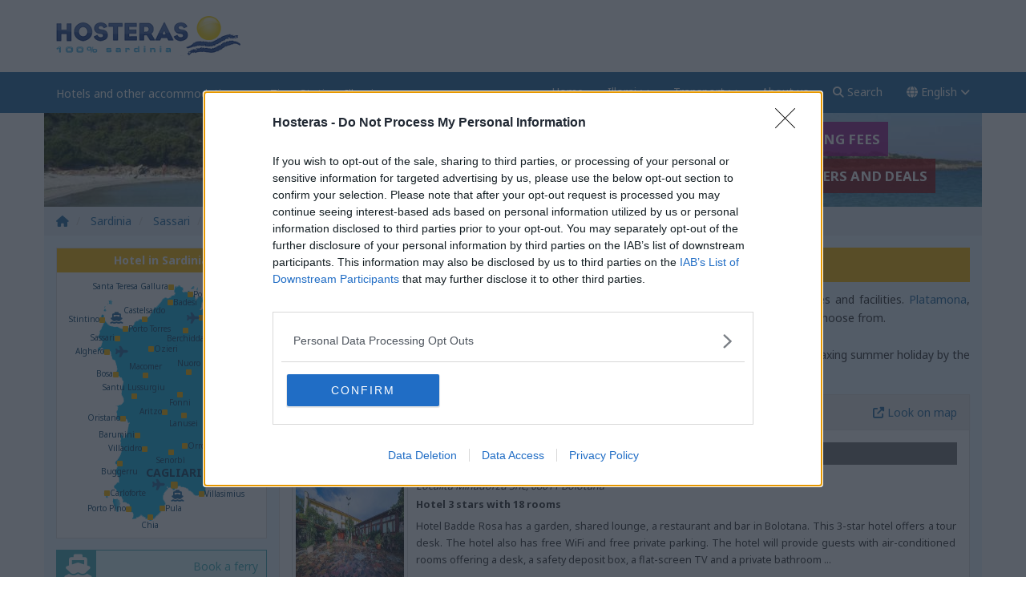

--- FILE ---
content_type: text/html; charset=UTF-8
request_url: https://www.hosteras.it/en/hotel/tirso-illorai.html
body_size: 36534
content:
<!DOCTYPE html>
<html xmlns="http://www.w3.org/1999/xhtml" xml:lang="en" lang="en">
<head prefix="og: http://ogp.me/ns# fb: http://ogp.me/ns/fb# hosteras: http://ogp.me/ns/fb/hosteras# place: http://ogp.me/ns/place#">
<link rel="shortcut icon" href="https://hosteras.eu-central-1.linodeobjects.com/hosteras/favicon.ico" type="image/x-icon" />
<!--[if IE]><meta http-equiv="X-UA-Compatible" content="IE=edge"><![endif]-->
<meta name="viewport" content="width=device-width, initial-scale=1.0"/>
<meta http-equiv="Content-Type" content="text/html; charset=utf-8" /><script type="text/javascript">(window.NREUM||(NREUM={})).init={privacy:{cookies_enabled:true},ajax:{deny_list:["bam.eu01.nr-data.net"]},distributed_tracing:{enabled:true}};(window.NREUM||(NREUM={})).loader_config={agentID:"538714614",accountID:"4572534",trustKey:"4572534",xpid:"UAMAU1NQDBAEUVZWDwYCX1U=",licenseKey:"NRJS-fb3dc672a79d1921f94",applicationID:"457487591",browserID:"538714614"};;/*! For license information please see nr-loader-spa-1.302.0.min.js.LICENSE.txt */
(()=>{var e,t,r={384:(e,t,r)=>{"use strict";r.d(t,{NT:()=>a,US:()=>d,Zm:()=>s,bQ:()=>u,dV:()=>c,pV:()=>l});var n=r(6154),i=r(1863),o=r(1910);const a={beacon:"bam.nr-data.net",errorBeacon:"bam.nr-data.net"};function s(){return n.gm.NREUM||(n.gm.NREUM={}),void 0===n.gm.newrelic&&(n.gm.newrelic=n.gm.NREUM),n.gm.NREUM}function c(){let e=s();return e.o||(e.o={ST:n.gm.setTimeout,SI:n.gm.setImmediate||n.gm.setInterval,CT:n.gm.clearTimeout,XHR:n.gm.XMLHttpRequest,REQ:n.gm.Request,EV:n.gm.Event,PR:n.gm.Promise,MO:n.gm.MutationObserver,FETCH:n.gm.fetch,WS:n.gm.WebSocket},(0,o.i)(...Object.values(e.o))),e}function u(e,t){let r=s();r.initializedAgents??={},t.initializedAt={ms:(0,i.t)(),date:new Date},r.initializedAgents[e]=t}function d(e,t){s()[e]=t}function l(){return function(){let e=s();const t=e.info||{};e.info={beacon:a.beacon,errorBeacon:a.errorBeacon,...t}}(),function(){let e=s();const t=e.init||{};e.init={...t}}(),c(),function(){let e=s();const t=e.loader_config||{};e.loader_config={...t}}(),s()}},782:(e,t,r)=>{"use strict";r.d(t,{T:()=>n});const n=r(860).K7.pageViewTiming},860:(e,t,r)=>{"use strict";r.d(t,{$J:()=>d,K7:()=>c,P3:()=>u,XX:()=>i,Yy:()=>s,df:()=>o,qY:()=>n,v4:()=>a});const n="events",i="jserrors",o="browser/blobs",a="rum",s="browser/logs",c={ajax:"ajax",genericEvents:"generic_events",jserrors:i,logging:"logging",metrics:"metrics",pageAction:"page_action",pageViewEvent:"page_view_event",pageViewTiming:"page_view_timing",sessionReplay:"session_replay",sessionTrace:"session_trace",softNav:"soft_navigations",spa:"spa"},u={[c.pageViewEvent]:1,[c.pageViewTiming]:2,[c.metrics]:3,[c.jserrors]:4,[c.spa]:5,[c.ajax]:6,[c.sessionTrace]:7,[c.softNav]:8,[c.sessionReplay]:9,[c.logging]:10,[c.genericEvents]:11},d={[c.pageViewEvent]:a,[c.pageViewTiming]:n,[c.ajax]:n,[c.spa]:n,[c.softNav]:n,[c.metrics]:i,[c.jserrors]:i,[c.sessionTrace]:o,[c.sessionReplay]:o,[c.logging]:s,[c.genericEvents]:"ins"}},944:(e,t,r)=>{"use strict";r.d(t,{R:()=>i});var n=r(3241);function i(e,t){"function"==typeof console.debug&&(console.debug("New Relic Warning: https://github.com/newrelic/newrelic-browser-agent/blob/main/docs/warning-codes.md#".concat(e),t),(0,n.W)({agentIdentifier:null,drained:null,type:"data",name:"warn",feature:"warn",data:{code:e,secondary:t}}))}},993:(e,t,r)=>{"use strict";r.d(t,{A$:()=>o,ET:()=>a,TZ:()=>s,p_:()=>i});var n=r(860);const i={ERROR:"ERROR",WARN:"WARN",INFO:"INFO",DEBUG:"DEBUG",TRACE:"TRACE"},o={OFF:0,ERROR:1,WARN:2,INFO:3,DEBUG:4,TRACE:5},a="log",s=n.K7.logging},1687:(e,t,r)=>{"use strict";r.d(t,{Ak:()=>u,Ze:()=>f,x3:()=>d});var n=r(3241),i=r(7836),o=r(3606),a=r(860),s=r(2646);const c={};function u(e,t){const r={staged:!1,priority:a.P3[t]||0};l(e),c[e].get(t)||c[e].set(t,r)}function d(e,t){e&&c[e]&&(c[e].get(t)&&c[e].delete(t),p(e,t,!1),c[e].size&&h(e))}function l(e){if(!e)throw new Error("agentIdentifier required");c[e]||(c[e]=new Map)}function f(e="",t="feature",r=!1){if(l(e),!e||!c[e].get(t)||r)return p(e,t);c[e].get(t).staged=!0,h(e)}function h(e){const t=Array.from(c[e]);t.every(([e,t])=>t.staged)&&(t.sort((e,t)=>e[1].priority-t[1].priority),t.forEach(([t])=>{c[e].delete(t),p(e,t)}))}function p(e,t,r=!0){const a=e?i.ee.get(e):i.ee,c=o.i.handlers;if(!a.aborted&&a.backlog&&c){if((0,n.W)({agentIdentifier:e,type:"lifecycle",name:"drain",feature:t}),r){const e=a.backlog[t],r=c[t];if(r){for(let t=0;e&&t<e.length;++t)g(e[t],r);Object.entries(r).forEach(([e,t])=>{Object.values(t||{}).forEach(t=>{t[0]?.on&&t[0]?.context()instanceof s.y&&t[0].on(e,t[1])})})}}a.isolatedBacklog||delete c[t],a.backlog[t]=null,a.emit("drain-"+t,[])}}function g(e,t){var r=e[1];Object.values(t[r]||{}).forEach(t=>{var r=e[0];if(t[0]===r){var n=t[1],i=e[3],o=e[2];n.apply(i,o)}})}},1741:(e,t,r)=>{"use strict";r.d(t,{W:()=>o});var n=r(944),i=r(4261);class o{#e(e,...t){if(this[e]!==o.prototype[e])return this[e](...t);(0,n.R)(35,e)}addPageAction(e,t){return this.#e(i.hG,e,t)}register(e){return this.#e(i.eY,e)}recordCustomEvent(e,t){return this.#e(i.fF,e,t)}setPageViewName(e,t){return this.#e(i.Fw,e,t)}setCustomAttribute(e,t,r){return this.#e(i.cD,e,t,r)}noticeError(e,t){return this.#e(i.o5,e,t)}setUserId(e){return this.#e(i.Dl,e)}setApplicationVersion(e){return this.#e(i.nb,e)}setErrorHandler(e){return this.#e(i.bt,e)}addRelease(e,t){return this.#e(i.k6,e,t)}log(e,t){return this.#e(i.$9,e,t)}start(){return this.#e(i.d3)}finished(e){return this.#e(i.BL,e)}recordReplay(){return this.#e(i.CH)}pauseReplay(){return this.#e(i.Tb)}addToTrace(e){return this.#e(i.U2,e)}setCurrentRouteName(e){return this.#e(i.PA,e)}interaction(e){return this.#e(i.dT,e)}wrapLogger(e,t,r){return this.#e(i.Wb,e,t,r)}measure(e,t){return this.#e(i.V1,e,t)}}},1863:(e,t,r)=>{"use strict";function n(){return Math.floor(performance.now())}r.d(t,{t:()=>n})},1910:(e,t,r)=>{"use strict";r.d(t,{i:()=>o});var n=r(944);const i=new Map;function o(...e){return e.every(e=>{if(i.has(e))return i.get(e);const t="function"==typeof e&&e.toString().includes("[native code]");return t||(0,n.R)(64,e?.name||e?.toString()),i.set(e,t),t})}},2555:(e,t,r)=>{"use strict";r.d(t,{D:()=>s,f:()=>a});var n=r(384),i=r(8122);const o={beacon:n.NT.beacon,errorBeacon:n.NT.errorBeacon,licenseKey:void 0,applicationID:void 0,sa:void 0,queueTime:void 0,applicationTime:void 0,ttGuid:void 0,user:void 0,account:void 0,product:void 0,extra:void 0,jsAttributes:{},userAttributes:void 0,atts:void 0,transactionName:void 0,tNamePlain:void 0};function a(e){try{return!!e.licenseKey&&!!e.errorBeacon&&!!e.applicationID}catch(e){return!1}}const s=e=>(0,i.a)(e,o)},2614:(e,t,r)=>{"use strict";r.d(t,{BB:()=>a,H3:()=>n,g:()=>u,iL:()=>c,tS:()=>s,uh:()=>i,wk:()=>o});const n="NRBA",i="SESSION",o=144e5,a=18e5,s={STARTED:"session-started",PAUSE:"session-pause",RESET:"session-reset",RESUME:"session-resume",UPDATE:"session-update"},c={SAME_TAB:"same-tab",CROSS_TAB:"cross-tab"},u={OFF:0,FULL:1,ERROR:2}},2646:(e,t,r)=>{"use strict";r.d(t,{y:()=>n});class n{constructor(e){this.contextId=e}}},2843:(e,t,r)=>{"use strict";r.d(t,{u:()=>i});var n=r(3878);function i(e,t=!1,r,i){(0,n.DD)("visibilitychange",function(){if(t)return void("hidden"===document.visibilityState&&e());e(document.visibilityState)},r,i)}},3241:(e,t,r)=>{"use strict";r.d(t,{W:()=>o});var n=r(6154);const i="newrelic";function o(e={}){try{n.gm.dispatchEvent(new CustomEvent(i,{detail:e}))}catch(e){}}},3304:(e,t,r)=>{"use strict";r.d(t,{A:()=>o});var n=r(7836);const i=()=>{const e=new WeakSet;return(t,r)=>{if("object"==typeof r&&null!==r){if(e.has(r))return;e.add(r)}return r}};function o(e){try{return JSON.stringify(e,i())??""}catch(e){try{n.ee.emit("internal-error",[e])}catch(e){}return""}}},3333:(e,t,r)=>{"use strict";r.d(t,{$v:()=>d,TZ:()=>n,Xh:()=>c,Zp:()=>i,kd:()=>u,mq:()=>s,nf:()=>a,qN:()=>o});const n=r(860).K7.genericEvents,i=["auxclick","click","copy","keydown","paste","scrollend"],o=["focus","blur"],a=4,s=1e3,c=2e3,u=["PageAction","UserAction","BrowserPerformance"],d={RESOURCES:"experimental.resources",REGISTER:"register"}},3434:(e,t,r)=>{"use strict";r.d(t,{Jt:()=>o,YM:()=>u});var n=r(7836),i=r(5607);const o="nr@original:".concat(i.W),a=50;var s=Object.prototype.hasOwnProperty,c=!1;function u(e,t){return e||(e=n.ee),r.inPlace=function(e,t,n,i,o){n||(n="");const a="-"===n.charAt(0);for(let s=0;s<t.length;s++){const c=t[s],u=e[c];l(u)||(e[c]=r(u,a?c+n:n,i,c,o))}},r.flag=o,r;function r(t,r,n,c,u){return l(t)?t:(r||(r=""),nrWrapper[o]=t,function(e,t,r){if(Object.defineProperty&&Object.keys)try{return Object.keys(e).forEach(function(r){Object.defineProperty(t,r,{get:function(){return e[r]},set:function(t){return e[r]=t,t}})}),t}catch(e){d([e],r)}for(var n in e)s.call(e,n)&&(t[n]=e[n])}(t,nrWrapper,e),nrWrapper);function nrWrapper(){var o,s,l,f;let h;try{s=this,o=[...arguments],l="function"==typeof n?n(o,s):n||{}}catch(t){d([t,"",[o,s,c],l],e)}i(r+"start",[o,s,c],l,u);const p=performance.now();let g;try{return f=t.apply(s,o),g=performance.now(),f}catch(e){throw g=performance.now(),i(r+"err",[o,s,e],l,u),h=e,h}finally{const e=g-p,t={start:p,end:g,duration:e,isLongTask:e>=a,methodName:c,thrownError:h};t.isLongTask&&i("long-task",[t,s],l,u),i(r+"end",[o,s,f],l,u)}}}function i(r,n,i,o){if(!c||t){var a=c;c=!0;try{e.emit(r,n,i,t,o)}catch(t){d([t,r,n,i],e)}c=a}}}function d(e,t){t||(t=n.ee);try{t.emit("internal-error",e)}catch(e){}}function l(e){return!(e&&"function"==typeof e&&e.apply&&!e[o])}},3606:(e,t,r)=>{"use strict";r.d(t,{i:()=>o});var n=r(9908);o.on=a;var i=o.handlers={};function o(e,t,r,o){a(o||n.d,i,e,t,r)}function a(e,t,r,i,o){o||(o="feature"),e||(e=n.d);var a=t[o]=t[o]||{};(a[r]=a[r]||[]).push([e,i])}},3738:(e,t,r)=>{"use strict";r.d(t,{He:()=>i,Kp:()=>s,Lc:()=>u,Rz:()=>d,TZ:()=>n,bD:()=>o,d3:()=>a,jx:()=>l,sl:()=>f,uP:()=>c});const n=r(860).K7.sessionTrace,i="bstResource",o="resource",a="-start",s="-end",c="fn"+a,u="fn"+s,d="pushState",l=1e3,f=3e4},3785:(e,t,r)=>{"use strict";r.d(t,{R:()=>c,b:()=>u});var n=r(9908),i=r(1863),o=r(860),a=r(8154),s=r(993);function c(e,t,r={},c=s.p_.INFO,u,d=(0,i.t)()){(0,n.p)(a.xV,["API/logging/".concat(c.toLowerCase(),"/called")],void 0,o.K7.metrics,e),(0,n.p)(s.ET,[d,t,r,c,u],void 0,o.K7.logging,e)}function u(e){return"string"==typeof e&&Object.values(s.p_).some(t=>t===e.toUpperCase().trim())}},3878:(e,t,r)=>{"use strict";function n(e,t){return{capture:e,passive:!1,signal:t}}function i(e,t,r=!1,i){window.addEventListener(e,t,n(r,i))}function o(e,t,r=!1,i){document.addEventListener(e,t,n(r,i))}r.d(t,{DD:()=>o,jT:()=>n,sp:()=>i})},3962:(e,t,r)=>{"use strict";r.d(t,{AM:()=>a,O2:()=>l,OV:()=>o,Qu:()=>f,TZ:()=>c,ih:()=>h,pP:()=>s,t1:()=>d,tC:()=>i,wD:()=>u});var n=r(860);const i=["click","keydown","submit"],o="popstate",a="api",s="initialPageLoad",c=n.K7.softNav,u=5e3,d=500,l={INITIAL_PAGE_LOAD:"",ROUTE_CHANGE:1,UNSPECIFIED:2},f={INTERACTION:1,AJAX:2,CUSTOM_END:3,CUSTOM_TRACER:4},h={IP:"in progress",PF:"pending finish",FIN:"finished",CAN:"cancelled"}},4234:(e,t,r)=>{"use strict";r.d(t,{W:()=>o});var n=r(7836),i=r(1687);class o{constructor(e,t){this.agentIdentifier=e,this.ee=n.ee.get(e),this.featureName=t,this.blocked=!1}deregisterDrain(){(0,i.x3)(this.agentIdentifier,this.featureName)}}},4261:(e,t,r)=>{"use strict";r.d(t,{$9:()=>d,BL:()=>c,CH:()=>p,Dl:()=>R,Fw:()=>w,PA:()=>v,Pl:()=>n,Tb:()=>f,U2:()=>a,V1:()=>E,Wb:()=>T,bt:()=>y,cD:()=>b,d3:()=>x,dT:()=>u,eY:()=>g,fF:()=>h,hG:()=>o,hw:()=>i,k6:()=>s,nb:()=>m,o5:()=>l});const n="api-",i=n+"ixn-",o="addPageAction",a="addToTrace",s="addRelease",c="finished",u="interaction",d="log",l="noticeError",f="pauseReplay",h="recordCustomEvent",p="recordReplay",g="register",m="setApplicationVersion",v="setCurrentRouteName",b="setCustomAttribute",y="setErrorHandler",w="setPageViewName",R="setUserId",x="start",T="wrapLogger",E="measure"},4387:(e,t,r)=>{"use strict";function n(e={}){return!(!e.id||!e.name)}function i(e,t){if(2!==t?.harvestEndpointVersion)return{};const r=t.agentRef.runtime.appMetadata.agents[0].entityGuid;return n(e)?{"mfe.id":e.id,"mfe.name":e.name,eventSource:"MicroFrontendBrowserAgent","parent.id":r}:{"entity.guid":r,appId:t.agentRef.info.applicationID}}r.d(t,{U:()=>i,c:()=>n})},5205:(e,t,r)=>{"use strict";r.d(t,{j:()=>_});var n=r(384),i=r(1741);var o=r(2555),a=r(3333);const s=e=>{if(!e||"string"!=typeof e)return!1;try{document.createDocumentFragment().querySelector(e)}catch{return!1}return!0};var c=r(2614),u=r(944),d=r(8122);const l="[data-nr-mask]",f=e=>(0,d.a)(e,(()=>{const e={feature_flags:[],experimental:{allow_registered_children:!1,resources:!1},mask_selector:"*",block_selector:"[data-nr-block]",mask_input_options:{color:!1,date:!1,"datetime-local":!1,email:!1,month:!1,number:!1,range:!1,search:!1,tel:!1,text:!1,time:!1,url:!1,week:!1,textarea:!1,select:!1,password:!0}};return{ajax:{deny_list:void 0,block_internal:!0,enabled:!0,autoStart:!0},api:{get allow_registered_children(){return e.feature_flags.includes(a.$v.REGISTER)||e.experimental.allow_registered_children},set allow_registered_children(t){e.experimental.allow_registered_children=t},duplicate_registered_data:!1},distributed_tracing:{enabled:void 0,exclude_newrelic_header:void 0,cors_use_newrelic_header:void 0,cors_use_tracecontext_headers:void 0,allowed_origins:void 0},get feature_flags(){return e.feature_flags},set feature_flags(t){e.feature_flags=t},generic_events:{enabled:!0,autoStart:!0},harvest:{interval:30},jserrors:{enabled:!0,autoStart:!0},logging:{enabled:!0,autoStart:!0},metrics:{enabled:!0,autoStart:!0},obfuscate:void 0,page_action:{enabled:!0},page_view_event:{enabled:!0,autoStart:!0},page_view_timing:{enabled:!0,autoStart:!0},performance:{capture_marks:!1,capture_measures:!1,capture_detail:!0,resources:{get enabled(){return e.feature_flags.includes(a.$v.RESOURCES)||e.experimental.resources},set enabled(t){e.experimental.resources=t},asset_types:[],first_party_domains:[],ignore_newrelic:!0}},privacy:{cookies_enabled:!0},proxy:{assets:void 0,beacon:void 0},session:{expiresMs:c.wk,inactiveMs:c.BB},session_replay:{autoStart:!0,enabled:!1,preload:!1,sampling_rate:10,error_sampling_rate:100,collect_fonts:!1,inline_images:!1,fix_stylesheets:!0,mask_all_inputs:!0,get mask_text_selector(){return e.mask_selector},set mask_text_selector(t){s(t)?e.mask_selector="".concat(t,",").concat(l):""===t||null===t?e.mask_selector=l:(0,u.R)(5,t)},get block_class(){return"nr-block"},get ignore_class(){return"nr-ignore"},get mask_text_class(){return"nr-mask"},get block_selector(){return e.block_selector},set block_selector(t){s(t)?e.block_selector+=",".concat(t):""!==t&&(0,u.R)(6,t)},get mask_input_options(){return e.mask_input_options},set mask_input_options(t){t&&"object"==typeof t?e.mask_input_options={...t,password:!0}:(0,u.R)(7,t)}},session_trace:{enabled:!0,autoStart:!0},soft_navigations:{enabled:!0,autoStart:!0},spa:{enabled:!0,autoStart:!0},ssl:void 0,user_actions:{enabled:!0,elementAttributes:["id","className","tagName","type"]}}})());var h=r(6154),p=r(9324);let g=0;const m={buildEnv:p.F3,distMethod:p.Xs,version:p.xv,originTime:h.WN},v={appMetadata:{},customTransaction:void 0,denyList:void 0,disabled:!1,harvester:void 0,isolatedBacklog:!1,isRecording:!1,loaderType:void 0,maxBytes:3e4,obfuscator:void 0,onerror:void 0,ptid:void 0,releaseIds:{},session:void 0,timeKeeper:void 0,registeredEntities:[],jsAttributesMetadata:{bytes:0},get harvestCount(){return++g}},b=e=>{const t=(0,d.a)(e,v),r=Object.keys(m).reduce((e,t)=>(e[t]={value:m[t],writable:!1,configurable:!0,enumerable:!0},e),{});return Object.defineProperties(t,r)};var y=r(5701);const w=e=>{const t=e.startsWith("http");e+="/",r.p=t?e:"https://"+e};var R=r(7836),x=r(3241);const T={accountID:void 0,trustKey:void 0,agentID:void 0,licenseKey:void 0,applicationID:void 0,xpid:void 0},E=e=>(0,d.a)(e,T),A=new Set;function _(e,t={},r,a){let{init:s,info:c,loader_config:u,runtime:d={},exposed:l=!0}=t;if(!c){const e=(0,n.pV)();s=e.init,c=e.info,u=e.loader_config}e.init=f(s||{}),e.loader_config=E(u||{}),c.jsAttributes??={},h.bv&&(c.jsAttributes.isWorker=!0),e.info=(0,o.D)(c);const p=e.init,g=[c.beacon,c.errorBeacon];A.has(e.agentIdentifier)||(p.proxy.assets&&(w(p.proxy.assets),g.push(p.proxy.assets)),p.proxy.beacon&&g.push(p.proxy.beacon),e.beacons=[...g],function(e){const t=(0,n.pV)();Object.getOwnPropertyNames(i.W.prototype).forEach(r=>{const n=i.W.prototype[r];if("function"!=typeof n||"constructor"===n)return;let o=t[r];e[r]&&!1!==e.exposed&&"micro-agent"!==e.runtime?.loaderType&&(t[r]=(...t)=>{const n=e[r](...t);return o?o(...t):n})})}(e),(0,n.US)("activatedFeatures",y.B),e.runSoftNavOverSpa&&=!0===p.soft_navigations.enabled&&p.feature_flags.includes("soft_nav")),d.denyList=[...p.ajax.deny_list||[],...p.ajax.block_internal?g:[]],d.ptid=e.agentIdentifier,d.loaderType=r,e.runtime=b(d),A.has(e.agentIdentifier)||(e.ee=R.ee.get(e.agentIdentifier),e.exposed=l,(0,x.W)({agentIdentifier:e.agentIdentifier,drained:!!y.B?.[e.agentIdentifier],type:"lifecycle",name:"initialize",feature:void 0,data:e.config})),A.add(e.agentIdentifier)}},5270:(e,t,r)=>{"use strict";r.d(t,{Aw:()=>a,SR:()=>o,rF:()=>s});var n=r(384),i=r(7767);function o(e){return!!(0,n.dV)().o.MO&&(0,i.V)(e)&&!0===e?.session_trace.enabled}function a(e){return!0===e?.session_replay.preload&&o(e)}function s(e,t){try{if("string"==typeof t?.type){if("password"===t.type.toLowerCase())return"*".repeat(e?.length||0);if(void 0!==t?.dataset?.nrUnmask||t?.classList?.contains("nr-unmask"))return e}}catch(e){}return"string"==typeof e?e.replace(/[\S]/g,"*"):"*".repeat(e?.length||0)}},5289:(e,t,r)=>{"use strict";r.d(t,{GG:()=>o,Qr:()=>s,sB:()=>a});var n=r(3878);function i(){return"undefined"==typeof document||"complete"===document.readyState}function o(e,t){if(i())return e();(0,n.sp)("load",e,t)}function a(e){if(i())return e();(0,n.DD)("DOMContentLoaded",e)}function s(e){if(i())return e();(0,n.sp)("popstate",e)}},5607:(e,t,r)=>{"use strict";r.d(t,{W:()=>n});const n=(0,r(9566).bz)()},5701:(e,t,r)=>{"use strict";r.d(t,{B:()=>o,t:()=>a});var n=r(3241);const i=new Set,o={};function a(e,t){const r=t.agentIdentifier;o[r]??={},e&&"object"==typeof e&&(i.has(r)||(t.ee.emit("rumresp",[e]),o[r]=e,i.add(r),(0,n.W)({agentIdentifier:r,loaded:!0,drained:!0,type:"lifecycle",name:"load",feature:void 0,data:e})))}},6154:(e,t,r)=>{"use strict";r.d(t,{A4:()=>s,OF:()=>d,RI:()=>i,WN:()=>h,bv:()=>o,gm:()=>a,lR:()=>f,m:()=>u,mw:()=>c,sb:()=>l});var n=r(1863);const i="undefined"!=typeof window&&!!window.document,o="undefined"!=typeof WorkerGlobalScope&&("undefined"!=typeof self&&self instanceof WorkerGlobalScope&&self.navigator instanceof WorkerNavigator||"undefined"!=typeof globalThis&&globalThis instanceof WorkerGlobalScope&&globalThis.navigator instanceof WorkerNavigator),a=i?window:"undefined"!=typeof WorkerGlobalScope&&("undefined"!=typeof self&&self instanceof WorkerGlobalScope&&self||"undefined"!=typeof globalThis&&globalThis instanceof WorkerGlobalScope&&globalThis),s="complete"===a?.document?.readyState,c=Boolean("hidden"===a?.document?.visibilityState),u=""+a?.location,d=/iPad|iPhone|iPod/.test(a.navigator?.userAgent),l=d&&"undefined"==typeof SharedWorker,f=(()=>{const e=a.navigator?.userAgent?.match(/Firefox[/\s](\d+\.\d+)/);return Array.isArray(e)&&e.length>=2?+e[1]:0})(),h=Date.now()-(0,n.t)()},6344:(e,t,r)=>{"use strict";r.d(t,{BB:()=>d,G4:()=>o,Qb:()=>l,TZ:()=>i,Ug:()=>a,_s:()=>s,bc:()=>u,yP:()=>c});var n=r(2614);const i=r(860).K7.sessionReplay,o={RECORD:"recordReplay",PAUSE:"pauseReplay",ERROR_DURING_REPLAY:"errorDuringReplay"},a=.12,s={DomContentLoaded:0,Load:1,FullSnapshot:2,IncrementalSnapshot:3,Meta:4,Custom:5},c={[n.g.ERROR]:15e3,[n.g.FULL]:3e5,[n.g.OFF]:0},u={RESET:{message:"Session was reset",sm:"Reset"},IMPORT:{message:"Recorder failed to import",sm:"Import"},TOO_MANY:{message:"429: Too Many Requests",sm:"Too-Many"},TOO_BIG:{message:"Payload was too large",sm:"Too-Big"},CROSS_TAB:{message:"Session Entity was set to OFF on another tab",sm:"Cross-Tab"},ENTITLEMENTS:{message:"Session Replay is not allowed and will not be started",sm:"Entitlement"}},d=5e3,l={API:"api",RESUME:"resume",SWITCH_TO_FULL:"switchToFull",INITIALIZE:"initialize",PRELOAD:"preload"}},6389:(e,t,r)=>{"use strict";function n(e,t=500,r={}){const n=r?.leading||!1;let i;return(...r)=>{n&&void 0===i&&(e.apply(this,r),i=setTimeout(()=>{i=clearTimeout(i)},t)),n||(clearTimeout(i),i=setTimeout(()=>{e.apply(this,r)},t))}}function i(e){let t=!1;return(...r)=>{t||(t=!0,e.apply(this,r))}}r.d(t,{J:()=>i,s:()=>n})},6630:(e,t,r)=>{"use strict";r.d(t,{T:()=>n});const n=r(860).K7.pageViewEvent},6774:(e,t,r)=>{"use strict";r.d(t,{T:()=>n});const n=r(860).K7.jserrors},7295:(e,t,r)=>{"use strict";r.d(t,{Xv:()=>a,gX:()=>i,iW:()=>o});var n=[];function i(e){if(!e||o(e))return!1;if(0===n.length)return!0;for(var t=0;t<n.length;t++){var r=n[t];if("*"===r.hostname)return!1;if(s(r.hostname,e.hostname)&&c(r.pathname,e.pathname))return!1}return!0}function o(e){return void 0===e.hostname}function a(e){if(n=[],e&&e.length)for(var t=0;t<e.length;t++){let r=e[t];if(!r)continue;0===r.indexOf("http://")?r=r.substring(7):0===r.indexOf("https://")&&(r=r.substring(8));const i=r.indexOf("/");let o,a;i>0?(o=r.substring(0,i),a=r.substring(i)):(o=r,a="");let[s]=o.split(":");n.push({hostname:s,pathname:a})}}function s(e,t){return!(e.length>t.length)&&t.indexOf(e)===t.length-e.length}function c(e,t){return 0===e.indexOf("/")&&(e=e.substring(1)),0===t.indexOf("/")&&(t=t.substring(1)),""===e||e===t}},7378:(e,t,r)=>{"use strict";r.d(t,{$p:()=>x,BR:()=>b,Kp:()=>R,L3:()=>y,Lc:()=>c,NC:()=>o,SG:()=>d,TZ:()=>i,U6:()=>p,UT:()=>m,d3:()=>w,dT:()=>f,e5:()=>E,gx:()=>v,l9:()=>l,oW:()=>h,op:()=>g,rw:()=>u,tH:()=>A,uP:()=>s,wW:()=>T,xq:()=>a});var n=r(384);const i=r(860).K7.spa,o=["click","submit","keypress","keydown","keyup","change"],a=999,s="fn-start",c="fn-end",u="cb-start",d="api-ixn-",l="remaining",f="interaction",h="spaNode",p="jsonpNode",g="fetch-start",m="fetch-done",v="fetch-body-",b="jsonp-end",y=(0,n.dV)().o.ST,w="-start",R="-end",x="-body",T="cb"+R,E="jsTime",A="fetch"},7485:(e,t,r)=>{"use strict";r.d(t,{D:()=>i});var n=r(6154);function i(e){if(0===(e||"").indexOf("data:"))return{protocol:"data"};try{const t=new URL(e,location.href),r={port:t.port,hostname:t.hostname,pathname:t.pathname,search:t.search,protocol:t.protocol.slice(0,t.protocol.indexOf(":")),sameOrigin:t.protocol===n.gm?.location?.protocol&&t.host===n.gm?.location?.host};return r.port&&""!==r.port||("http:"===t.protocol&&(r.port="80"),"https:"===t.protocol&&(r.port="443")),r.pathname&&""!==r.pathname?r.pathname.startsWith("/")||(r.pathname="/".concat(r.pathname)):r.pathname="/",r}catch(e){return{}}}},7699:(e,t,r)=>{"use strict";r.d(t,{It:()=>o,KC:()=>s,No:()=>i,qh:()=>a});var n=r(860);const i=16e3,o=1e6,a="SESSION_ERROR",s={[n.K7.logging]:!0,[n.K7.genericEvents]:!1,[n.K7.jserrors]:!1,[n.K7.ajax]:!1}},7767:(e,t,r)=>{"use strict";r.d(t,{V:()=>i});var n=r(6154);const i=e=>n.RI&&!0===e?.privacy.cookies_enabled},7836:(e,t,r)=>{"use strict";r.d(t,{P:()=>s,ee:()=>c});var n=r(384),i=r(8990),o=r(2646),a=r(5607);const s="nr@context:".concat(a.W),c=function e(t,r){var n={},a={},d={},l=!1;try{l=16===r.length&&u.initializedAgents?.[r]?.runtime.isolatedBacklog}catch(e){}var f={on:p,addEventListener:p,removeEventListener:function(e,t){var r=n[e];if(!r)return;for(var i=0;i<r.length;i++)r[i]===t&&r.splice(i,1)},emit:function(e,r,n,i,o){!1!==o&&(o=!0);if(c.aborted&&!i)return;t&&o&&t.emit(e,r,n);var s=h(n);g(e).forEach(e=>{e.apply(s,r)});var u=v()[a[e]];u&&u.push([f,e,r,s]);return s},get:m,listeners:g,context:h,buffer:function(e,t){const r=v();if(t=t||"feature",f.aborted)return;Object.entries(e||{}).forEach(([e,n])=>{a[n]=t,t in r||(r[t]=[])})},abort:function(){f._aborted=!0,Object.keys(f.backlog).forEach(e=>{delete f.backlog[e]})},isBuffering:function(e){return!!v()[a[e]]},debugId:r,backlog:l?{}:t&&"object"==typeof t.backlog?t.backlog:{},isolatedBacklog:l};return Object.defineProperty(f,"aborted",{get:()=>{let e=f._aborted||!1;return e||(t&&(e=t.aborted),e)}}),f;function h(e){return e&&e instanceof o.y?e:e?(0,i.I)(e,s,()=>new o.y(s)):new o.y(s)}function p(e,t){n[e]=g(e).concat(t)}function g(e){return n[e]||[]}function m(t){return d[t]=d[t]||e(f,t)}function v(){return f.backlog}}(void 0,"globalEE"),u=(0,n.Zm)();u.ee||(u.ee=c)},8122:(e,t,r)=>{"use strict";r.d(t,{a:()=>i});var n=r(944);function i(e,t){try{if(!e||"object"!=typeof e)return(0,n.R)(3);if(!t||"object"!=typeof t)return(0,n.R)(4);const r=Object.create(Object.getPrototypeOf(t),Object.getOwnPropertyDescriptors(t)),o=0===Object.keys(r).length?e:r;for(let a in o)if(void 0!==e[a])try{if(null===e[a]){r[a]=null;continue}Array.isArray(e[a])&&Array.isArray(t[a])?r[a]=Array.from(new Set([...e[a],...t[a]])):"object"==typeof e[a]&&"object"==typeof t[a]?r[a]=i(e[a],t[a]):r[a]=e[a]}catch(e){r[a]||(0,n.R)(1,e)}return r}catch(e){(0,n.R)(2,e)}}},8139:(e,t,r)=>{"use strict";r.d(t,{u:()=>f});var n=r(7836),i=r(3434),o=r(8990),a=r(6154);const s={},c=a.gm.XMLHttpRequest,u="addEventListener",d="removeEventListener",l="nr@wrapped:".concat(n.P);function f(e){var t=function(e){return(e||n.ee).get("events")}(e);if(s[t.debugId]++)return t;s[t.debugId]=1;var r=(0,i.YM)(t,!0);function f(e){r.inPlace(e,[u,d],"-",p)}function p(e,t){return e[1]}return"getPrototypeOf"in Object&&(a.RI&&h(document,f),c&&h(c.prototype,f),h(a.gm,f)),t.on(u+"-start",function(e,t){var n=e[1];if(null!==n&&("function"==typeof n||"object"==typeof n)&&"newrelic"!==e[0]){var i=(0,o.I)(n,l,function(){var e={object:function(){if("function"!=typeof n.handleEvent)return;return n.handleEvent.apply(n,arguments)},function:n}[typeof n];return e?r(e,"fn-",null,e.name||"anonymous"):n});this.wrapped=e[1]=i}}),t.on(d+"-start",function(e){e[1]=this.wrapped||e[1]}),t}function h(e,t,...r){let n=e;for(;"object"==typeof n&&!Object.prototype.hasOwnProperty.call(n,u);)n=Object.getPrototypeOf(n);n&&t(n,...r)}},8154:(e,t,r)=>{"use strict";r.d(t,{z_:()=>o,XG:()=>s,TZ:()=>n,rs:()=>i,xV:()=>a});r(6154),r(9566),r(384);const n=r(860).K7.metrics,i="sm",o="cm",a="storeSupportabilityMetrics",s="storeEventMetrics"},8374:(e,t,r)=>{r.nc=(()=>{try{return document?.currentScript?.nonce}catch(e){}return""})()},8990:(e,t,r)=>{"use strict";r.d(t,{I:()=>i});var n=Object.prototype.hasOwnProperty;function i(e,t,r){if(n.call(e,t))return e[t];var i=r();if(Object.defineProperty&&Object.keys)try{return Object.defineProperty(e,t,{value:i,writable:!0,enumerable:!1}),i}catch(e){}return e[t]=i,i}},9300:(e,t,r)=>{"use strict";r.d(t,{T:()=>n});const n=r(860).K7.ajax},9324:(e,t,r)=>{"use strict";r.d(t,{AJ:()=>a,F3:()=>i,Xs:()=>o,Yq:()=>s,xv:()=>n});const n="1.302.0",i="PROD",o="CDN",a="@newrelic/rrweb",s="1.0.1"},9566:(e,t,r)=>{"use strict";r.d(t,{LA:()=>s,ZF:()=>c,bz:()=>a,el:()=>u});var n=r(6154);const i="xxxxxxxx-xxxx-4xxx-yxxx-xxxxxxxxxxxx";function o(e,t){return e?15&e[t]:16*Math.random()|0}function a(){const e=n.gm?.crypto||n.gm?.msCrypto;let t,r=0;return e&&e.getRandomValues&&(t=e.getRandomValues(new Uint8Array(30))),i.split("").map(e=>"x"===e?o(t,r++).toString(16):"y"===e?(3&o()|8).toString(16):e).join("")}function s(e){const t=n.gm?.crypto||n.gm?.msCrypto;let r,i=0;t&&t.getRandomValues&&(r=t.getRandomValues(new Uint8Array(e)));const a=[];for(var s=0;s<e;s++)a.push(o(r,i++).toString(16));return a.join("")}function c(){return s(16)}function u(){return s(32)}},9908:(e,t,r)=>{"use strict";r.d(t,{d:()=>n,p:()=>i});var n=r(7836).ee.get("handle");function i(e,t,r,i,o){o?(o.buffer([e],i),o.emit(e,t,r)):(n.buffer([e],i),n.emit(e,t,r))}}},n={};function i(e){var t=n[e];if(void 0!==t)return t.exports;var o=n[e]={exports:{}};return r[e](o,o.exports,i),o.exports}i.m=r,i.d=(e,t)=>{for(var r in t)i.o(t,r)&&!i.o(e,r)&&Object.defineProperty(e,r,{enumerable:!0,get:t[r]})},i.f={},i.e=e=>Promise.all(Object.keys(i.f).reduce((t,r)=>(i.f[r](e,t),t),[])),i.u=e=>({212:"nr-spa-compressor",249:"nr-spa-recorder",478:"nr-spa"}[e]+"-1.302.0.min.js"),i.o=(e,t)=>Object.prototype.hasOwnProperty.call(e,t),e={},t="NRBA-1.302.0.PROD:",i.l=(r,n,o,a)=>{if(e[r])e[r].push(n);else{var s,c;if(void 0!==o)for(var u=document.getElementsByTagName("script"),d=0;d<u.length;d++){var l=u[d];if(l.getAttribute("src")==r||l.getAttribute("data-webpack")==t+o){s=l;break}}if(!s){c=!0;var f={478:"sha512-et4eqFkcD6+Z71h33KYPiiAOMr5fyZ1HImNOrGswghuDrKIj7niWOwg3RWg+8TpTcZ0yzzll8oYNDiAX1WXraw==",249:"sha512-m/7InETzWcM0kCLJfqT/2vmV1Zs98JekxGeUcmQe9kauyn31VeP+2xJH+qt156WKCOLL7p503ATnehElqw1gnQ==",212:"sha512-Ed30EgOV4akpDvOaqpf/6nP9OreWlwun3X9xxl+erWeEjX64VUNxzVFPixvdU+WbzLtJS9S8j8phFbfXxEyvJg=="};(s=document.createElement("script")).charset="utf-8",i.nc&&s.setAttribute("nonce",i.nc),s.setAttribute("data-webpack",t+o),s.src=r,0!==s.src.indexOf(window.location.origin+"/")&&(s.crossOrigin="anonymous"),f[a]&&(s.integrity=f[a])}e[r]=[n];var h=(t,n)=>{s.onerror=s.onload=null,clearTimeout(p);var i=e[r];if(delete e[r],s.parentNode&&s.parentNode.removeChild(s),i&&i.forEach(e=>e(n)),t)return t(n)},p=setTimeout(h.bind(null,void 0,{type:"timeout",target:s}),12e4);s.onerror=h.bind(null,s.onerror),s.onload=h.bind(null,s.onload),c&&document.head.appendChild(s)}},i.r=e=>{"undefined"!=typeof Symbol&&Symbol.toStringTag&&Object.defineProperty(e,Symbol.toStringTag,{value:"Module"}),Object.defineProperty(e,"__esModule",{value:!0})},i.p="https://js-agent.newrelic.com/",(()=>{var e={38:0,788:0};i.f.j=(t,r)=>{var n=i.o(e,t)?e[t]:void 0;if(0!==n)if(n)r.push(n[2]);else{var o=new Promise((r,i)=>n=e[t]=[r,i]);r.push(n[2]=o);var a=i.p+i.u(t),s=new Error;i.l(a,r=>{if(i.o(e,t)&&(0!==(n=e[t])&&(e[t]=void 0),n)){var o=r&&("load"===r.type?"missing":r.type),a=r&&r.target&&r.target.src;s.message="Loading chunk "+t+" failed.\n("+o+": "+a+")",s.name="ChunkLoadError",s.type=o,s.request=a,n[1](s)}},"chunk-"+t,t)}};var t=(t,r)=>{var n,o,[a,s,c]=r,u=0;if(a.some(t=>0!==e[t])){for(n in s)i.o(s,n)&&(i.m[n]=s[n]);if(c)c(i)}for(t&&t(r);u<a.length;u++)o=a[u],i.o(e,o)&&e[o]&&e[o][0](),e[o]=0},r=self["webpackChunk:NRBA-1.302.0.PROD"]=self["webpackChunk:NRBA-1.302.0.PROD"]||[];r.forEach(t.bind(null,0)),r.push=t.bind(null,r.push.bind(r))})(),(()=>{"use strict";i(8374);var e=i(9566),t=i(1741);class r extends t.W{agentIdentifier=(0,e.LA)(16)}var n=i(860);const o=Object.values(n.K7);var a=i(5205);var s=i(9908),c=i(1863),u=i(4261),d=i(3241),l=i(944),f=i(5701),h=i(8154);function p(e,t,i,o){const a=o||i;!a||a[e]&&a[e]!==r.prototype[e]||(a[e]=function(){(0,s.p)(h.xV,["API/"+e+"/called"],void 0,n.K7.metrics,i.ee),(0,d.W)({agentIdentifier:i.agentIdentifier,drained:!!f.B?.[i.agentIdentifier],type:"data",name:"api",feature:u.Pl+e,data:{}});try{return t.apply(this,arguments)}catch(e){(0,l.R)(23,e)}})}function g(e,t,r,n,i){const o=e.info;null===r?delete o.jsAttributes[t]:o.jsAttributes[t]=r,(i||null===r)&&(0,s.p)(u.Pl+n,[(0,c.t)(),t,r],void 0,"session",e.ee)}var m=i(1687),v=i(4234),b=i(5289),y=i(6154),w=i(5270),R=i(7767),x=i(6389),T=i(7699);class E extends v.W{constructor(e,t){super(e.agentIdentifier,t),this.agentRef=e,this.abortHandler=void 0,this.featAggregate=void 0,this.onAggregateImported=void 0,this.deferred=Promise.resolve(),!1===e.init[this.featureName].autoStart?this.deferred=new Promise((t,r)=>{this.ee.on("manual-start-all",(0,x.J)(()=>{(0,m.Ak)(e.agentIdentifier,this.featureName),t()}))}):(0,m.Ak)(e.agentIdentifier,t)}importAggregator(e,t,r={}){if(this.featAggregate)return;let n;this.onAggregateImported=new Promise(e=>{n=e});const o=async()=>{let o;await this.deferred;try{if((0,R.V)(e.init)){const{setupAgentSession:t}=await i.e(478).then(i.bind(i,8766));o=t(e)}}catch(e){(0,l.R)(20,e),this.ee.emit("internal-error",[e]),(0,s.p)(T.qh,[e],void 0,this.featureName,this.ee)}try{if(!this.#t(this.featureName,o,e.init))return(0,m.Ze)(this.agentIdentifier,this.featureName),void n(!1);const{Aggregate:i}=await t();this.featAggregate=new i(e,r),e.runtime.harvester.initializedAggregates.push(this.featAggregate),n(!0)}catch(e){(0,l.R)(34,e),this.abortHandler?.(),(0,m.Ze)(this.agentIdentifier,this.featureName,!0),n(!1),this.ee&&this.ee.abort()}};y.RI?(0,b.GG)(()=>o(),!0):o()}#t(e,t,r){if(this.blocked)return!1;switch(e){case n.K7.sessionReplay:return(0,w.SR)(r)&&!!t;case n.K7.sessionTrace:return!!t;default:return!0}}}var A=i(6630),_=i(2614);class S extends E{static featureName=A.T;constructor(e){var t;super(e,A.T),this.setupInspectionEvents(e.agentIdentifier),t=e,p(u.Fw,function(e,r){"string"==typeof e&&("/"!==e.charAt(0)&&(e="/"+e),t.runtime.customTransaction=(r||"http://custom.transaction")+e,(0,s.p)(u.Pl+u.Fw,[(0,c.t)()],void 0,void 0,t.ee))},t),this.ee.on("api-send-rum",(e,t)=>(0,s.p)("send-rum",[e,t],void 0,this.featureName,this.ee)),this.importAggregator(e,()=>i.e(478).then(i.bind(i,1983)))}setupInspectionEvents(e){const t=(t,r)=>{t&&(0,d.W)({agentIdentifier:e,timeStamp:t.timeStamp,loaded:"complete"===t.target.readyState,type:"window",name:r,data:t.target.location+""})};(0,b.sB)(e=>{t(e,"DOMContentLoaded")}),(0,b.GG)(e=>{t(e,"load")}),(0,b.Qr)(e=>{t(e,"navigate")}),this.ee.on(_.tS.UPDATE,(t,r)=>{(0,d.W)({agentIdentifier:e,type:"lifecycle",name:"session",data:r})})}}var O=i(384);var N=i(2843),I=i(3878),P=i(782);class j extends E{static featureName=P.T;constructor(e){super(e,P.T),y.RI&&((0,N.u)(()=>(0,s.p)("docHidden",[(0,c.t)()],void 0,P.T,this.ee),!0),(0,I.sp)("pagehide",()=>(0,s.p)("winPagehide",[(0,c.t)()],void 0,P.T,this.ee)),this.importAggregator(e,()=>i.e(478).then(i.bind(i,9917))))}}class k extends E{static featureName=h.TZ;constructor(e){super(e,h.TZ),y.RI&&document.addEventListener("securitypolicyviolation",e=>{(0,s.p)(h.xV,["Generic/CSPViolation/Detected"],void 0,this.featureName,this.ee)}),this.importAggregator(e,()=>i.e(478).then(i.bind(i,6555)))}}var C=i(6774),L=i(3304);class H{constructor(e,t,r,n,i){this.name="UncaughtError",this.message="string"==typeof e?e:(0,L.A)(e),this.sourceURL=t,this.line=r,this.column=n,this.__newrelic=i}}function M(e){return U(e)?e:new H(void 0!==e?.message?e.message:e,e?.filename||e?.sourceURL,e?.lineno||e?.line,e?.colno||e?.col,e?.__newrelic,e?.cause)}function K(e){const t="Unhandled Promise Rejection: ";if(!e?.reason)return;if(U(e.reason)){try{e.reason.message.startsWith(t)||(e.reason.message=t+e.reason.message)}catch(e){}return M(e.reason)}const r=M(e.reason);return(r.message||"").startsWith(t)||(r.message=t+r.message),r}function D(e){if(e.error instanceof SyntaxError&&!/:\d+$/.test(e.error.stack?.trim())){const t=new H(e.message,e.filename,e.lineno,e.colno,e.error.__newrelic,e.cause);return t.name=SyntaxError.name,t}return U(e.error)?e.error:M(e)}function U(e){return e instanceof Error&&!!e.stack}function F(e,t,r,i,o=(0,c.t)()){"string"==typeof e&&(e=new Error(e)),(0,s.p)("err",[e,o,!1,t,r.runtime.isRecording,void 0,i],void 0,n.K7.jserrors,r.ee),(0,s.p)("uaErr",[],void 0,n.K7.genericEvents,r.ee)}var W=i(4387),B=i(993),V=i(3785);function G(e,{customAttributes:t={},level:r=B.p_.INFO}={},n,i,o=(0,c.t)()){(0,V.R)(n.ee,e,t,r,i,o)}function z(e,t,r,i,o=(0,c.t)()){(0,s.p)(u.Pl+u.hG,[o,e,t,i],void 0,n.K7.genericEvents,r.ee)}function Z(e){p(u.eY,function(t){return function(e,t){const r={};(0,l.R)(54,"newrelic.register"),t||={},t.licenseKey||=e.info.licenseKey,t.blocked=!1;let i=()=>{};const o=e.runtime.registeredEntities,a=o.find(({metadata:{target:{id:e,name:r}}})=>e===t.id);if(a)return a.metadata.target.name!==t.name&&(a.metadata.target.name=t.name),a;const u=e=>{t.blocked=!0,i=e};e.init.api.allow_registered_children||u((0,x.J)(()=>(0,l.R)(55)));(0,W.c)(t)||u((0,x.J)(()=>(0,l.R)(48,t)));const d={addPageAction:(n,i={})=>g(z,[n,{...r,...i},e],t),log:(n,i={})=>g(G,[n,{...i,customAttributes:{...r,...i.customAttributes||{}}},e],t),noticeError:(n,i={})=>g(F,[n,{...r,...i},e],t),setApplicationVersion:e=>p("application.version",e),setCustomAttribute:(e,t)=>p(e,t),setUserId:e=>p("enduser.id",e),metadata:{customAttributes:r,target:t}},f=()=>(t.blocked&&i(),t.blocked);f()||o.push(d);const p=(e,t)=>{f()||(r[e]=t)},g=(t,r,i)=>{if(f())return;const o=(0,c.t)();(0,s.p)(h.xV,["API/register/".concat(t.name,"/called")],void 0,n.K7.metrics,e.ee);try{const n=e.init.api.duplicate_registered_data;return(!0===n||Array.isArray(n))&&t(...r,void 0,o),t(...r,i,o)}catch(e){(0,l.R)(50,e)}};return d}(e,t)},e)}class q extends E{static featureName=C.T;constructor(e){var t;super(e,C.T),t=e,p(u.o5,(e,r)=>F(e,r,t),t),function(e){p(u.bt,function(t){e.runtime.onerror=t},e)}(e),function(e){let t=0;p(u.k6,function(e,r){++t>10||(this.runtime.releaseIds[e.slice(-200)]=(""+r).slice(-200))},e)}(e),Z(e);try{this.removeOnAbort=new AbortController}catch(e){}this.ee.on("internal-error",(t,r)=>{this.abortHandler&&(0,s.p)("ierr",[M(t),(0,c.t)(),!0,{},e.runtime.isRecording,r],void 0,this.featureName,this.ee)}),y.gm.addEventListener("unhandledrejection",t=>{this.abortHandler&&(0,s.p)("err",[K(t),(0,c.t)(),!1,{unhandledPromiseRejection:1},e.runtime.isRecording],void 0,this.featureName,this.ee)},(0,I.jT)(!1,this.removeOnAbort?.signal)),y.gm.addEventListener("error",t=>{this.abortHandler&&(0,s.p)("err",[D(t),(0,c.t)(),!1,{},e.runtime.isRecording],void 0,this.featureName,this.ee)},(0,I.jT)(!1,this.removeOnAbort?.signal)),this.abortHandler=this.#r,this.importAggregator(e,()=>i.e(478).then(i.bind(i,2176)))}#r(){this.removeOnAbort?.abort(),this.abortHandler=void 0}}var X=i(8990);let Y=1;function J(e){const t=typeof e;return!e||"object"!==t&&"function"!==t?-1:e===y.gm?0:(0,X.I)(e,"nr@id",function(){return Y++})}function Q(e){if("string"==typeof e&&e.length)return e.length;if("object"==typeof e){if("undefined"!=typeof ArrayBuffer&&e instanceof ArrayBuffer&&e.byteLength)return e.byteLength;if("undefined"!=typeof Blob&&e instanceof Blob&&e.size)return e.size;if(!("undefined"!=typeof FormData&&e instanceof FormData))try{return(0,L.A)(e).length}catch(e){return}}}var ee=i(8139),te=i(7836),re=i(3434);const ne={},ie=["open","send"];function oe(e){var t=e||te.ee;const r=function(e){return(e||te.ee).get("xhr")}(t);if(void 0===y.gm.XMLHttpRequest)return r;if(ne[r.debugId]++)return r;ne[r.debugId]=1,(0,ee.u)(t);var n=(0,re.YM)(r),i=y.gm.XMLHttpRequest,o=y.gm.MutationObserver,a=y.gm.Promise,s=y.gm.setInterval,c="readystatechange",u=["onload","onerror","onabort","onloadstart","onloadend","onprogress","ontimeout"],d=[],f=y.gm.XMLHttpRequest=function(e){const t=new i(e),o=r.context(t);try{r.emit("new-xhr",[t],o),t.addEventListener(c,(a=o,function(){var e=this;e.readyState>3&&!a.resolved&&(a.resolved=!0,r.emit("xhr-resolved",[],e)),n.inPlace(e,u,"fn-",b)}),(0,I.jT)(!1))}catch(e){(0,l.R)(15,e);try{r.emit("internal-error",[e])}catch(e){}}var a;return t};function h(e,t){n.inPlace(t,["onreadystatechange"],"fn-",b)}if(function(e,t){for(var r in e)t[r]=e[r]}(i,f),f.prototype=i.prototype,n.inPlace(f.prototype,ie,"-xhr-",b),r.on("send-xhr-start",function(e,t){h(e,t),function(e){d.push(e),o&&(p?p.then(v):s?s(v):(g=-g,m.data=g))}(t)}),r.on("open-xhr-start",h),o){var p=a&&a.resolve();if(!s&&!a){var g=1,m=document.createTextNode(g);new o(v).observe(m,{characterData:!0})}}else t.on("fn-end",function(e){e[0]&&e[0].type===c||v()});function v(){for(var e=0;e<d.length;e++)h(0,d[e]);d.length&&(d=[])}function b(e,t){return t}return r}var ae="fetch-",se=ae+"body-",ce=["arrayBuffer","blob","json","text","formData"],ue=y.gm.Request,de=y.gm.Response,le="prototype";const fe={};function he(e){const t=function(e){return(e||te.ee).get("fetch")}(e);if(!(ue&&de&&y.gm.fetch))return t;if(fe[t.debugId]++)return t;function r(e,r,n){var i=e[r];"function"==typeof i&&(e[r]=function(){var e,r=[...arguments],o={};t.emit(n+"before-start",[r],o),o[te.P]&&o[te.P].dt&&(e=o[te.P].dt);var a=i.apply(this,r);return t.emit(n+"start",[r,e],a),a.then(function(e){return t.emit(n+"end",[null,e],a),e},function(e){throw t.emit(n+"end",[e],a),e})})}return fe[t.debugId]=1,ce.forEach(e=>{r(ue[le],e,se),r(de[le],e,se)}),r(y.gm,"fetch",ae),t.on(ae+"end",function(e,r){var n=this;if(r){var i=r.headers.get("content-length");null!==i&&(n.rxSize=i),t.emit(ae+"done",[null,r],n)}else t.emit(ae+"done",[e],n)}),t}var pe=i(7485);class ge{constructor(e){this.agentRef=e}generateTracePayload(t){const r=this.agentRef.loader_config;if(!this.shouldGenerateTrace(t)||!r)return null;var n=(r.accountID||"").toString()||null,i=(r.agentID||"").toString()||null,o=(r.trustKey||"").toString()||null;if(!n||!i)return null;var a=(0,e.ZF)(),s=(0,e.el)(),c=Date.now(),u={spanId:a,traceId:s,timestamp:c};return(t.sameOrigin||this.isAllowedOrigin(t)&&this.useTraceContextHeadersForCors())&&(u.traceContextParentHeader=this.generateTraceContextParentHeader(a,s),u.traceContextStateHeader=this.generateTraceContextStateHeader(a,c,n,i,o)),(t.sameOrigin&&!this.excludeNewrelicHeader()||!t.sameOrigin&&this.isAllowedOrigin(t)&&this.useNewrelicHeaderForCors())&&(u.newrelicHeader=this.generateTraceHeader(a,s,c,n,i,o)),u}generateTraceContextParentHeader(e,t){return"00-"+t+"-"+e+"-01"}generateTraceContextStateHeader(e,t,r,n,i){return i+"@nr=0-1-"+r+"-"+n+"-"+e+"----"+t}generateTraceHeader(e,t,r,n,i,o){if(!("function"==typeof y.gm?.btoa))return null;var a={v:[0,1],d:{ty:"Browser",ac:n,ap:i,id:e,tr:t,ti:r}};return o&&n!==o&&(a.d.tk=o),btoa((0,L.A)(a))}shouldGenerateTrace(e){return this.agentRef.init?.distributed_tracing?.enabled&&this.isAllowedOrigin(e)}isAllowedOrigin(e){var t=!1;const r=this.agentRef.init?.distributed_tracing;if(e.sameOrigin)t=!0;else if(r?.allowed_origins instanceof Array)for(var n=0;n<r.allowed_origins.length;n++){var i=(0,pe.D)(r.allowed_origins[n]);if(e.hostname===i.hostname&&e.protocol===i.protocol&&e.port===i.port){t=!0;break}}return t}excludeNewrelicHeader(){var e=this.agentRef.init?.distributed_tracing;return!!e&&!!e.exclude_newrelic_header}useNewrelicHeaderForCors(){var e=this.agentRef.init?.distributed_tracing;return!!e&&!1!==e.cors_use_newrelic_header}useTraceContextHeadersForCors(){var e=this.agentRef.init?.distributed_tracing;return!!e&&!!e.cors_use_tracecontext_headers}}var me=i(9300),ve=i(7295);function be(e){return"string"==typeof e?e:e instanceof(0,O.dV)().o.REQ?e.url:y.gm?.URL&&e instanceof URL?e.href:void 0}var ye=["load","error","abort","timeout"],we=ye.length,Re=(0,O.dV)().o.REQ,xe=(0,O.dV)().o.XHR;const Te="X-NewRelic-App-Data";class Ee extends E{static featureName=me.T;constructor(e){super(e,me.T),this.dt=new ge(e),this.handler=(e,t,r,n)=>(0,s.p)(e,t,r,n,this.ee);try{const e={xmlhttprequest:"xhr",fetch:"fetch",beacon:"beacon"};y.gm?.performance?.getEntriesByType("resource").forEach(t=>{if(t.initiatorType in e&&0!==t.responseStatus){const r={status:t.responseStatus},i={rxSize:t.transferSize,duration:Math.floor(t.duration),cbTime:0};Ae(r,t.name),this.handler("xhr",[r,i,t.startTime,t.responseEnd,e[t.initiatorType]],void 0,n.K7.ajax)}})}catch(e){}he(this.ee),oe(this.ee),function(e,t,r,i){function o(e){var t=this;t.totalCbs=0,t.called=0,t.cbTime=0,t.end=E,t.ended=!1,t.xhrGuids={},t.lastSize=null,t.loadCaptureCalled=!1,t.params=this.params||{},t.metrics=this.metrics||{},t.latestLongtaskEnd=0,e.addEventListener("load",function(r){A(t,e)},(0,I.jT)(!1)),y.lR||e.addEventListener("progress",function(e){t.lastSize=e.loaded},(0,I.jT)(!1))}function a(e){this.params={method:e[0]},Ae(this,e[1]),this.metrics={}}function u(t,r){e.loader_config.xpid&&this.sameOrigin&&r.setRequestHeader("X-NewRelic-ID",e.loader_config.xpid);var n=i.generateTracePayload(this.parsedOrigin);if(n){var o=!1;n.newrelicHeader&&(r.setRequestHeader("newrelic",n.newrelicHeader),o=!0),n.traceContextParentHeader&&(r.setRequestHeader("traceparent",n.traceContextParentHeader),n.traceContextStateHeader&&r.setRequestHeader("tracestate",n.traceContextStateHeader),o=!0),o&&(this.dt=n)}}function d(e,r){var n=this.metrics,i=e[0],o=this;if(n&&i){var a=Q(i);a&&(n.txSize=a)}this.startTime=(0,c.t)(),this.body=i,this.listener=function(e){try{"abort"!==e.type||o.loadCaptureCalled||(o.params.aborted=!0),("load"!==e.type||o.called===o.totalCbs&&(o.onloadCalled||"function"!=typeof r.onload)&&"function"==typeof o.end)&&o.end(r)}catch(e){try{t.emit("internal-error",[e])}catch(e){}}};for(var s=0;s<we;s++)r.addEventListener(ye[s],this.listener,(0,I.jT)(!1))}function l(e,t,r){this.cbTime+=e,t?this.onloadCalled=!0:this.called+=1,this.called!==this.totalCbs||!this.onloadCalled&&"function"==typeof r.onload||"function"!=typeof this.end||this.end(r)}function f(e,t){var r=""+J(e)+!!t;this.xhrGuids&&!this.xhrGuids[r]&&(this.xhrGuids[r]=!0,this.totalCbs+=1)}function p(e,t){var r=""+J(e)+!!t;this.xhrGuids&&this.xhrGuids[r]&&(delete this.xhrGuids[r],this.totalCbs-=1)}function g(){this.endTime=(0,c.t)()}function m(e,r){r instanceof xe&&"load"===e[0]&&t.emit("xhr-load-added",[e[1],e[2]],r)}function v(e,r){r instanceof xe&&"load"===e[0]&&t.emit("xhr-load-removed",[e[1],e[2]],r)}function b(e,t,r){t instanceof xe&&("onload"===r&&(this.onload=!0),("load"===(e[0]&&e[0].type)||this.onload)&&(this.xhrCbStart=(0,c.t)()))}function w(e,r){this.xhrCbStart&&t.emit("xhr-cb-time",[(0,c.t)()-this.xhrCbStart,this.onload,r],r)}function R(e){var t,r=e[1]||{};if("string"==typeof e[0]?0===(t=e[0]).length&&y.RI&&(t=""+y.gm.location.href):e[0]&&e[0].url?t=e[0].url:y.gm?.URL&&e[0]&&e[0]instanceof URL?t=e[0].href:"function"==typeof e[0].toString&&(t=e[0].toString()),"string"==typeof t&&0!==t.length){t&&(this.parsedOrigin=(0,pe.D)(t),this.sameOrigin=this.parsedOrigin.sameOrigin);var n=i.generateTracePayload(this.parsedOrigin);if(n&&(n.newrelicHeader||n.traceContextParentHeader))if(e[0]&&e[0].headers)s(e[0].headers,n)&&(this.dt=n);else{var o={};for(var a in r)o[a]=r[a];o.headers=new Headers(r.headers||{}),s(o.headers,n)&&(this.dt=n),e.length>1?e[1]=o:e.push(o)}}function s(e,t){var r=!1;return t.newrelicHeader&&(e.set("newrelic",t.newrelicHeader),r=!0),t.traceContextParentHeader&&(e.set("traceparent",t.traceContextParentHeader),t.traceContextStateHeader&&e.set("tracestate",t.traceContextStateHeader),r=!0),r}}function x(e,t){this.params={},this.metrics={},this.startTime=(0,c.t)(),this.dt=t,e.length>=1&&(this.target=e[0]),e.length>=2&&(this.opts=e[1]);var r=this.opts||{},n=this.target;Ae(this,be(n));var i=(""+(n&&n instanceof Re&&n.method||r.method||"GET")).toUpperCase();this.params.method=i,this.body=r.body,this.txSize=Q(r.body)||0}function T(e,t){if(this.endTime=(0,c.t)(),this.params||(this.params={}),(0,ve.iW)(this.params))return;let i;this.params.status=t?t.status:0,"string"==typeof this.rxSize&&this.rxSize.length>0&&(i=+this.rxSize);const o={txSize:this.txSize,rxSize:i,duration:(0,c.t)()-this.startTime};r("xhr",[this.params,o,this.startTime,this.endTime,"fetch"],this,n.K7.ajax)}function E(e){const t=this.params,i=this.metrics;if(!this.ended){this.ended=!0;for(let t=0;t<we;t++)e.removeEventListener(ye[t],this.listener,!1);t.aborted||(0,ve.iW)(t)||(i.duration=(0,c.t)()-this.startTime,this.loadCaptureCalled||4!==e.readyState?null==t.status&&(t.status=0):A(this,e),i.cbTime=this.cbTime,r("xhr",[t,i,this.startTime,this.endTime,"xhr"],this,n.K7.ajax))}}function A(e,r){e.params.status=r.status;var i=function(e,t){var r=e.responseType;return"json"===r&&null!==t?t:"arraybuffer"===r||"blob"===r||"json"===r?Q(e.response):"text"===r||""===r||void 0===r?Q(e.responseText):void 0}(r,e.lastSize);if(i&&(e.metrics.rxSize=i),e.sameOrigin&&r.getAllResponseHeaders().indexOf(Te)>=0){var o=r.getResponseHeader(Te);o&&((0,s.p)(h.rs,["Ajax/CrossApplicationTracing/Header/Seen"],void 0,n.K7.metrics,t),e.params.cat=o.split(", ").pop())}e.loadCaptureCalled=!0}t.on("new-xhr",o),t.on("open-xhr-start",a),t.on("open-xhr-end",u),t.on("send-xhr-start",d),t.on("xhr-cb-time",l),t.on("xhr-load-added",f),t.on("xhr-load-removed",p),t.on("xhr-resolved",g),t.on("addEventListener-end",m),t.on("removeEventListener-end",v),t.on("fn-end",w),t.on("fetch-before-start",R),t.on("fetch-start",x),t.on("fn-start",b),t.on("fetch-done",T)}(e,this.ee,this.handler,this.dt),this.importAggregator(e,()=>i.e(478).then(i.bind(i,3845)))}}function Ae(e,t){var r=(0,pe.D)(t),n=e.params||e;n.hostname=r.hostname,n.port=r.port,n.protocol=r.protocol,n.host=r.hostname+":"+r.port,n.pathname=r.pathname,e.parsedOrigin=r,e.sameOrigin=r.sameOrigin}const _e={},Se=["pushState","replaceState"];function Oe(e){const t=function(e){return(e||te.ee).get("history")}(e);return!y.RI||_e[t.debugId]++||(_e[t.debugId]=1,(0,re.YM)(t).inPlace(window.history,Se,"-")),t}var Ne=i(3738);function Ie(e){p(u.BL,function(t=Date.now()){const r=t-y.WN;r<0&&(0,l.R)(62,t),(0,s.p)(h.XG,[u.BL,{time:r}],void 0,n.K7.metrics,e.ee),e.addToTrace({name:u.BL,start:t,origin:"nr"}),(0,s.p)(u.Pl+u.hG,[r,u.BL],void 0,n.K7.genericEvents,e.ee)},e)}const{He:Pe,bD:je,d3:ke,Kp:Ce,TZ:Le,Lc:He,uP:Me,Rz:Ke}=Ne;class De extends E{static featureName=Le;constructor(e){var t;super(e,Le),t=e,p(u.U2,function(e){if(!(e&&"object"==typeof e&&e.name&&e.start))return;const r={n:e.name,s:e.start-y.WN,e:(e.end||e.start)-y.WN,o:e.origin||"",t:"api"};r.s<0||r.e<0||r.e<r.s?(0,l.R)(61,{start:r.s,end:r.e}):(0,s.p)("bstApi",[r],void 0,n.K7.sessionTrace,t.ee)},t),Ie(e);if(!(0,R.V)(e.init))return void this.deregisterDrain();const r=this.ee;let o;Oe(r),this.eventsEE=(0,ee.u)(r),this.eventsEE.on(Me,function(e,t){this.bstStart=(0,c.t)()}),this.eventsEE.on(He,function(e,t){(0,s.p)("bst",[e[0],t,this.bstStart,(0,c.t)()],void 0,n.K7.sessionTrace,r)}),r.on(Ke+ke,function(e){this.time=(0,c.t)(),this.startPath=location.pathname+location.hash}),r.on(Ke+Ce,function(e){(0,s.p)("bstHist",[location.pathname+location.hash,this.startPath,this.time],void 0,n.K7.sessionTrace,r)});try{o=new PerformanceObserver(e=>{const t=e.getEntries();(0,s.p)(Pe,[t],void 0,n.K7.sessionTrace,r)}),o.observe({type:je,buffered:!0})}catch(e){}this.importAggregator(e,()=>i.e(478).then(i.bind(i,6974)),{resourceObserver:o})}}var Ue=i(6344);class Fe extends E{static featureName=Ue.TZ;#n;recorder;constructor(e){var t;let r;super(e,Ue.TZ),t=e,p(u.CH,function(){(0,s.p)(u.CH,[],void 0,n.K7.sessionReplay,t.ee)},t),function(e){p(u.Tb,function(){(0,s.p)(u.Tb,[],void 0,n.K7.sessionReplay,e.ee)},e)}(e);try{r=JSON.parse(localStorage.getItem("".concat(_.H3,"_").concat(_.uh)))}catch(e){}(0,w.SR)(e.init)&&this.ee.on(Ue.G4.RECORD,()=>this.#i()),this.#o(r)&&this.importRecorder().then(e=>{e.startRecording(Ue.Qb.PRELOAD,r?.sessionReplayMode)}),this.importAggregator(this.agentRef,()=>i.e(478).then(i.bind(i,6167)),this),this.ee.on("err",e=>{this.blocked||this.agentRef.runtime.isRecording&&(this.errorNoticed=!0,(0,s.p)(Ue.G4.ERROR_DURING_REPLAY,[e],void 0,this.featureName,this.ee))})}#o(e){return e&&(e.sessionReplayMode===_.g.FULL||e.sessionReplayMode===_.g.ERROR)||(0,w.Aw)(this.agentRef.init)}importRecorder(){return this.recorder?Promise.resolve(this.recorder):(this.#n??=Promise.all([i.e(478),i.e(249)]).then(i.bind(i,4866)).then(({Recorder:e})=>(this.recorder=new e(this),this.recorder)).catch(e=>{throw this.ee.emit("internal-error",[e]),this.blocked=!0,e}),this.#n)}#i(){this.blocked||(this.featAggregate?this.featAggregate.mode!==_.g.FULL&&this.featAggregate.initializeRecording(_.g.FULL,!0,Ue.Qb.API):this.importRecorder().then(()=>{this.recorder.startRecording(Ue.Qb.API,_.g.FULL)}))}}var We=i(3962);function Be(e){const t=e.ee.get("tracer");function r(){}p(u.dT,function(e){return(new r).get("object"==typeof e?e:{})},e);const i=r.prototype={createTracer:function(r,i){var o={},a=this,d="function"==typeof i;return(0,s.p)(h.xV,["API/createTracer/called"],void 0,n.K7.metrics,e.ee),e.runSoftNavOverSpa||(0,s.p)(u.hw+"tracer",[(0,c.t)(),r,o],a,n.K7.spa,e.ee),function(){if(t.emit((d?"":"no-")+"fn-start",[(0,c.t)(),a,d],o),d)try{return i.apply(this,arguments)}catch(e){const r="string"==typeof e?new Error(e):e;throw t.emit("fn-err",[arguments,this,r],o),r}finally{t.emit("fn-end",[(0,c.t)()],o)}}}};["actionText","setName","setAttribute","save","ignore","onEnd","getContext","end","get"].forEach(t=>{p.apply(this,[t,function(){return(0,s.p)(u.hw+t,[(0,c.t)(),...arguments],this,e.runSoftNavOverSpa?n.K7.softNav:n.K7.spa,e.ee),this},e,i])}),p(u.PA,function(){e.runSoftNavOverSpa?(0,s.p)(u.hw+"routeName",[performance.now(),...arguments],void 0,n.K7.softNav,e.ee):(0,s.p)(u.Pl+"routeName",[(0,c.t)(),...arguments],this,n.K7.spa,e.ee)},e)}class Ve extends E{static featureName=We.TZ;constructor(e){if(super(e,We.TZ),Be(e),!y.RI||!(0,O.dV)().o.MO)return;const t=Oe(this.ee);try{this.removeOnAbort=new AbortController}catch(e){}We.tC.forEach(e=>{(0,I.sp)(e,e=>{a(e)},!0,this.removeOnAbort?.signal)});const r=()=>(0,s.p)("newURL",[(0,c.t)(),""+window.location],void 0,this.featureName,this.ee);t.on("pushState-end",r),t.on("replaceState-end",r),(0,I.sp)(We.OV,e=>{a(e),(0,s.p)("newURL",[e.timeStamp,""+window.location],void 0,this.featureName,this.ee)},!0,this.removeOnAbort?.signal);let n=!1;const o=new((0,O.dV)().o.MO)((e,t)=>{n||(n=!0,requestAnimationFrame(()=>{(0,s.p)("newDom",[(0,c.t)()],void 0,this.featureName,this.ee),n=!1}))}),a=(0,x.s)(e=>{(0,s.p)("newUIEvent",[e],void 0,this.featureName,this.ee),o.observe(document.body,{attributes:!0,childList:!0,subtree:!0,characterData:!0})},100,{leading:!0});this.abortHandler=function(){this.removeOnAbort?.abort(),o.disconnect(),this.abortHandler=void 0},this.importAggregator(e,()=>i.e(478).then(i.bind(i,4393)),{domObserver:o})}}var Ge=i(7378);const ze={},Ze=["appendChild","insertBefore","replaceChild"];function qe(e){const t=function(e){return(e||te.ee).get("jsonp")}(e);if(!y.RI||ze[t.debugId])return t;ze[t.debugId]=!0;var r=(0,re.YM)(t),n=/[?&](?:callback|cb)=([^&#]+)/,i=/(.*)\.([^.]+)/,o=/^(\w+)(\.|$)(.*)$/;function a(e,t){if(!e)return t;const r=e.match(o),n=r[1];return a(r[3],t[n])}return r.inPlace(Node.prototype,Ze,"dom-"),t.on("dom-start",function(e){!function(e){if(!e||"string"!=typeof e.nodeName||"script"!==e.nodeName.toLowerCase())return;if("function"!=typeof e.addEventListener)return;var o=(s=e.src,c=s.match(n),c?c[1]:null);var s,c;if(!o)return;var u=function(e){var t=e.match(i);if(t&&t.length>=3)return{key:t[2],parent:a(t[1],window)};return{key:e,parent:window}}(o);if("function"!=typeof u.parent[u.key])return;var d={};function l(){t.emit("jsonp-end",[],d),e.removeEventListener("load",l,(0,I.jT)(!1)),e.removeEventListener("error",f,(0,I.jT)(!1))}function f(){t.emit("jsonp-error",[],d),t.emit("jsonp-end",[],d),e.removeEventListener("load",l,(0,I.jT)(!1)),e.removeEventListener("error",f,(0,I.jT)(!1))}r.inPlace(u.parent,[u.key],"cb-",d),e.addEventListener("load",l,(0,I.jT)(!1)),e.addEventListener("error",f,(0,I.jT)(!1)),t.emit("new-jsonp",[e.src],d)}(e[0])}),t}const Xe={};function Ye(e){const t=function(e){return(e||te.ee).get("promise")}(e);if(Xe[t.debugId])return t;Xe[t.debugId]=!0;var r=t.context,n=(0,re.YM)(t),i=y.gm.Promise;return i&&function(){function e(r){var o=t.context(),a=n(r,"executor-",o,null,!1);const s=Reflect.construct(i,[a],e);return t.context(s).getCtx=function(){return o},s}y.gm.Promise=e,Object.defineProperty(e,"name",{value:"Promise"}),e.toString=function(){return i.toString()},Object.setPrototypeOf(e,i),["all","race"].forEach(function(r){const n=i[r];e[r]=function(e){let i=!1;[...e||[]].forEach(e=>{this.resolve(e).then(a("all"===r),a(!1))});const o=n.apply(this,arguments);return o;function a(e){return function(){t.emit("propagate",[null,!i],o,!1,!1),i=i||!e}}}}),["resolve","reject"].forEach(function(r){const n=i[r];e[r]=function(e){const r=n.apply(this,arguments);return e!==r&&t.emit("propagate",[e,!0],r,!1,!1),r}}),e.prototype=i.prototype;const o=i.prototype.then;i.prototype.then=function(...e){var i=this,a=r(i);a.promise=i,e[0]=n(e[0],"cb-",a,null,!1),e[1]=n(e[1],"cb-",a,null,!1);const s=o.apply(this,e);return a.nextPromise=s,t.emit("propagate",[i,!0],s,!1,!1),s},i.prototype.then[re.Jt]=o,t.on("executor-start",function(e){e[0]=n(e[0],"resolve-",this,null,!1),e[1]=n(e[1],"resolve-",this,null,!1)}),t.on("executor-err",function(e,t,r){e[1](r)}),t.on("cb-end",function(e,r,n){t.emit("propagate",[n,!0],this.nextPromise,!1,!1)}),t.on("propagate",function(e,r,n){this.getCtx&&!r||(this.getCtx=function(){if(e instanceof Promise)var r=t.context(e);return r&&r.getCtx?r.getCtx():this})})}(),t}const $e={},Je="setTimeout",Qe="setInterval",et="clearTimeout",tt="-start",rt=[Je,"setImmediate",Qe,et,"clearImmediate"];function nt(e){const t=function(e){return(e||te.ee).get("timer")}(e);if($e[t.debugId]++)return t;$e[t.debugId]=1;var r=(0,re.YM)(t);return r.inPlace(y.gm,rt.slice(0,2),Je+"-"),r.inPlace(y.gm,rt.slice(2,3),Qe+"-"),r.inPlace(y.gm,rt.slice(3),et+"-"),t.on(Qe+tt,function(e,t,n){e[0]=r(e[0],"fn-",null,n)}),t.on(Je+tt,function(e,t,n){this.method=n,this.timerDuration=isNaN(e[1])?0:+e[1],e[0]=r(e[0],"fn-",this,n)}),t}const it={};function ot(e){const t=function(e){return(e||te.ee).get("mutation")}(e);if(!y.RI||it[t.debugId])return t;it[t.debugId]=!0;var r=(0,re.YM)(t),n=y.gm.MutationObserver;return n&&(window.MutationObserver=function(e){return this instanceof n?new n(r(e,"fn-")):n.apply(this,arguments)},MutationObserver.prototype=n.prototype),t}const{TZ:at,d3:st,Kp:ct,$p:ut,wW:dt,e5:lt,tH:ft,uP:ht,rw:pt,Lc:gt}=Ge;class mt extends E{static featureName=at;constructor(e){if(super(e,at),Be(e),!y.RI)return;try{this.removeOnAbort=new AbortController}catch(e){}let t,r=0;const n=this.ee.get("tracer"),o=qe(this.ee),a=Ye(this.ee),u=nt(this.ee),d=oe(this.ee),l=this.ee.get("events"),f=he(this.ee),h=Oe(this.ee),p=ot(this.ee);function g(e,t){h.emit("newURL",[""+window.location,t])}function m(){r++,t=window.location.hash,this[ht]=(0,c.t)()}function v(){r--,window.location.hash!==t&&g(0,!0);var e=(0,c.t)();this[lt]=~~this[lt]+e-this[ht],this[gt]=e}function b(e,t){e.on(t,function(){this[t]=(0,c.t)()})}this.ee.on(ht,m),a.on(pt,m),o.on(pt,m),this.ee.on(gt,v),a.on(dt,v),o.on(dt,v),this.ee.on("fn-err",(...t)=>{t[2]?.__newrelic?.[e.agentIdentifier]||(0,s.p)("function-err",[...t],void 0,this.featureName,this.ee)}),this.ee.buffer([ht,gt,"xhr-resolved"],this.featureName),l.buffer([ht],this.featureName),u.buffer(["setTimeout"+ct,"clearTimeout"+st,ht],this.featureName),d.buffer([ht,"new-xhr","send-xhr"+st],this.featureName),f.buffer([ft+st,ft+"-done",ft+ut+st,ft+ut+ct],this.featureName),h.buffer(["newURL"],this.featureName),p.buffer([ht],this.featureName),a.buffer(["propagate",pt,dt,"executor-err","resolve"+st],this.featureName),n.buffer([ht,"no-"+ht],this.featureName),o.buffer(["new-jsonp","cb-start","jsonp-error","jsonp-end"],this.featureName),b(f,ft+st),b(f,ft+"-done"),b(o,"new-jsonp"),b(o,"jsonp-end"),b(o,"cb-start"),h.on("pushState-end",g),h.on("replaceState-end",g),window.addEventListener("hashchange",g,(0,I.jT)(!0,this.removeOnAbort?.signal)),window.addEventListener("load",g,(0,I.jT)(!0,this.removeOnAbort?.signal)),window.addEventListener("popstate",function(){g(0,r>1)},(0,I.jT)(!0,this.removeOnAbort?.signal)),this.abortHandler=this.#r,this.importAggregator(e,()=>i.e(478).then(i.bind(i,5592)))}#r(){this.removeOnAbort?.abort(),this.abortHandler=void 0}}var vt=i(3333);class bt extends E{static featureName=vt.TZ;constructor(e){super(e,vt.TZ);const t=[e.init.page_action.enabled,e.init.performance.capture_marks,e.init.performance.capture_measures,e.init.user_actions.enabled,e.init.performance.resources.enabled];var r;r=e,p(u.hG,(e,t)=>z(e,t,r),r),function(e){p(u.fF,function(){(0,s.p)(u.Pl+u.fF,[(0,c.t)(),...arguments],void 0,n.K7.genericEvents,e.ee)},e)}(e),Ie(e),Z(e),function(e){p(u.V1,function(t,r){const i=(0,c.t)(),{start:o,end:a,customAttributes:d}=r||{},f={customAttributes:d||{}};if("object"!=typeof f.customAttributes||"string"!=typeof t||0===t.length)return void(0,l.R)(57);const h=(e,t)=>null==e?t:"number"==typeof e?e:e instanceof PerformanceMark?e.startTime:Number.NaN;if(f.start=h(o,0),f.end=h(a,i),Number.isNaN(f.start)||Number.isNaN(f.end))(0,l.R)(57);else{if(f.duration=f.end-f.start,!(f.duration<0))return(0,s.p)(u.Pl+u.V1,[f,t],void 0,n.K7.genericEvents,e.ee),f;(0,l.R)(58)}},e)}(e);const o=e.init.feature_flags.includes("user_frustrations");let a;if(y.RI&&o&&(he(this.ee),oe(this.ee),a=Oe(this.ee)),y.RI){if(e.init.user_actions.enabled&&(vt.Zp.forEach(e=>(0,I.sp)(e,e=>(0,s.p)("ua",[e],void 0,this.featureName,this.ee),!0)),vt.qN.forEach(e=>{const t=(0,x.s)(e=>{(0,s.p)("ua",[e],void 0,this.featureName,this.ee)},500,{leading:!0});(0,I.sp)(e,t)}),o)){function d(t){const r=(0,pe.D)(t);return e.beacons.includes(r.hostname+":"+r.port)}function f(){a.emit("navChange")}y.gm.addEventListener("error",()=>{(0,s.p)("uaErr",[],void 0,n.K7.genericEvents,this.ee)},(0,I.jT)(!1,this.removeOnAbort?.signal)),this.ee.on("open-xhr-start",(e,t)=>{d(e[1])||t.addEventListener("readystatechange",()=>{2===t.readyState&&(0,s.p)("uaXhr",[],void 0,n.K7.genericEvents,this.ee)})}),this.ee.on("fetch-start",e=>{e.length>=1&&!d(be(e[0]))&&(0,s.p)("uaXhr",[],void 0,n.K7.genericEvents,this.ee)}),a.on("pushState-end",f),a.on("replaceState-end",f),window.addEventListener("hashchange",f,(0,I.jT)(!0,this.removeOnAbort?.signal)),window.addEventListener("popstate",f,(0,I.jT)(!0,this.removeOnAbort?.signal))}if(e.init.performance.resources.enabled&&y.gm.PerformanceObserver?.supportedEntryTypes.includes("resource")){new PerformanceObserver(e=>{e.getEntries().forEach(e=>{(0,s.p)("browserPerformance.resource",[e],void 0,this.featureName,this.ee)})}).observe({type:"resource",buffered:!0})}}try{this.removeOnAbort=new AbortController}catch(h){}this.abortHandler=()=>{this.removeOnAbort?.abort(),this.abortHandler=void 0},t.some(e=>e)?this.importAggregator(e,()=>i.e(478).then(i.bind(i,8019))):this.deregisterDrain()}}var yt=i(2646);const wt=new Map;function Rt(e,t,r,n){if("object"!=typeof t||!t||"string"!=typeof r||!r||"function"!=typeof t[r])return(0,l.R)(29);const i=function(e){return(e||te.ee).get("logger")}(e),o=(0,re.YM)(i),a=new yt.y(te.P);a.level=n.level,a.customAttributes=n.customAttributes;const s=t[r]?.[re.Jt]||t[r];return wt.set(s,a),o.inPlace(t,[r],"wrap-logger-",()=>wt.get(s)),i}var xt=i(1910);class Tt extends E{static featureName=B.TZ;constructor(e){var t;super(e,B.TZ),t=e,p(u.$9,(e,r)=>G(e,r,t),t),function(e){p(u.Wb,(t,r,{customAttributes:n={},level:i=B.p_.INFO}={})=>{Rt(e.ee,t,r,{customAttributes:n,level:i})},e)}(e),Z(e);const r=this.ee;["log","error","warn","info","debug","trace"].forEach(e=>{(0,xt.i)(y.gm.console[e]),Rt(r,y.gm.console,e,{level:"log"===e?"info":e})}),this.ee.on("wrap-logger-end",function([e]){const{level:t,customAttributes:n}=this;(0,V.R)(r,e,n,t)}),this.importAggregator(e,()=>i.e(478).then(i.bind(i,5288)))}}new class extends r{constructor(e){var t;(super(),y.gm)?(this.features={},(0,O.bQ)(this.agentIdentifier,this),this.desiredFeatures=new Set(e.features||[]),this.desiredFeatures.add(S),this.runSoftNavOverSpa=[...this.desiredFeatures].some(e=>e.featureName===n.K7.softNav),(0,a.j)(this,e,e.loaderType||"agent"),t=this,p(u.cD,function(e,r,n=!1){if("string"==typeof e){if(["string","number","boolean"].includes(typeof r)||null===r)return g(t,e,r,u.cD,n);(0,l.R)(40,typeof r)}else(0,l.R)(39,typeof e)},t),function(e){p(u.Dl,function(t){if("string"==typeof t||null===t)return g(e,"enduser.id",t,u.Dl,!0);(0,l.R)(41,typeof t)},e)}(this),function(e){p(u.nb,function(t){if("string"==typeof t||null===t)return g(e,"application.version",t,u.nb,!1);(0,l.R)(42,typeof t)},e)}(this),function(e){p(u.d3,function(){e.ee.emit("manual-start-all")},e)}(this),this.run()):(0,l.R)(21)}get config(){return{info:this.info,init:this.init,loader_config:this.loader_config,runtime:this.runtime}}get api(){return this}run(){try{const e=function(e){const t={};return o.forEach(r=>{t[r]=!!e[r]?.enabled}),t}(this.init),t=[...this.desiredFeatures];t.sort((e,t)=>n.P3[e.featureName]-n.P3[t.featureName]),t.forEach(t=>{if(!e[t.featureName]&&t.featureName!==n.K7.pageViewEvent)return;if(this.runSoftNavOverSpa&&t.featureName===n.K7.spa)return;if(!this.runSoftNavOverSpa&&t.featureName===n.K7.softNav)return;const r=function(e){switch(e){case n.K7.ajax:return[n.K7.jserrors];case n.K7.sessionTrace:return[n.K7.ajax,n.K7.pageViewEvent];case n.K7.sessionReplay:return[n.K7.sessionTrace];case n.K7.pageViewTiming:return[n.K7.pageViewEvent];default:return[]}}(t.featureName).filter(e=>!(e in this.features));r.length>0&&(0,l.R)(36,{targetFeature:t.featureName,missingDependencies:r}),this.features[t.featureName]=new t(this)})}catch(e){(0,l.R)(22,e);for(const e in this.features)this.features[e].abortHandler?.();const t=(0,O.Zm)();delete t.initializedAgents[this.agentIdentifier]?.features,delete this.sharedAggregator;return t.ee.get(this.agentIdentifier).abort(),!1}}}({features:[Ee,S,j,De,Fe,k,q,bt,Tt,Ve,mt],loaderType:"spa"})})()})();</script>
<base href="https://www.hosteras.it/" /><!--[if IE]></base><![endif]-->
<link rel="preconnect" href="https://fonts.gstatic.com" crossorigin="anonymous">
<link rel='preload' as='style' href='https://fonts.googleapis.com/css?family=Noto+Sans:400,700&display=swap'>
<link rel='stylesheet' href='https://fonts.googleapis.com/css?family=Noto+Sans:400,700&display=swap' type='text/css'>
<link rel="preconnect" href="https://cmp.inmobi.com" crossorigin="anonymous">
<link rel="preconnect" href="https://api.cmp.inmobi.com" crossorigin="anonymous">
<link rel="preconnect" href="https://www.googletagmanager.com" crossorigin="use-credentials">
<link rel="preconnect" href="https://www.google-analytics.com" crossorigin="use-credentials">
<link rel="preconnect" href="https://hosteras.eu-central-1.linodeobjects.com" crossorigin="use-credentials">
<link rel="preconnect" href="https://q-xx.bstatic.com" crossorigin="use-credentials">
<link rel="preconnect" href="https://www.googletagservices.com" crossorigin="use-credentials">
<link rel="preconnect" href="https://securepubads.g.doubleclick.net" crossorigin="use-credentials">
<link rel="preconnect" href="https://stats.g.doubleclick.net" crossorigin="use-credentials">
<link rel="preconnect" href="https://tpc.googlesyndication.com" crossorigin="use-credentials">
<link rel="preconnect" href="https://pagead2.googlesyndication.com" crossorigin="use-credentials">
<link rel="preload" href="https://www.hosteras.it/h/plugins/fontawesome-6.2.1/webfonts/fa-solid-900.woff2" as="font" type="font/woff2" crossorigin="anonymous">
<link rel="stylesheet" href="/min/g=hosteras.css">
<link rel="preconnect" href="https://q-xx.bstatic.com" crossorigin>
<title>Hotels and other accommodations near Tirso Station, Illorai - Hotels in Sardinia - Book Online Hotels and other accommodations near Tirso Station, Illorai</title>
<meta name="keywords" content="Hotels and other accommodations near Tirso Station, Illorai, book sardinia online, lodging, accommodation, hotel, Hotels, special offers, packages, specials, weekend breaks, city breaks, deals, budget, cheap, discount, savings, Hotel in Sardinia" />
<meta name="description" content="Hotels and other accommodations near Tirso Station, Illorai, Sardinia. Big Savings and Best 2025 Prices for Hotels and other accommodations near Tirso Station, Illorai. Book Now Online our Special Offers for Hotels and other accommodations near Tirso Station, Illorai" />
<meta property="og:type" content="website" />
<meta property="og:title" content="Hotels and other accommodations near Tirso Station, Illorai" />
<meta property="og:image" content="https://hosteras.eu-central-1.linodeobjects.com/hosteras/sardinia-sun.png" />
<meta property="og:site_name" content="Hosteras 100% Sardinia" />
<meta property="og:description" content="Hotels and other accommodations near Tirso Station, Illorai, Sardinia. Book Now Online our Special Offers for Hotels and other accommodations near Tirso Station, Illorai. Big Savings and Best 2025 Prices for Hotels and other accommodations near Tirso Station, Illorai" />
<meta property="fb:app_id" content="123290153329" />
<meta property="og:url" content="/en/hotel/tirso-illorai.html" />
<meta property="place:location:latitude" content="40.3204" />
<meta property="place:location:longitude" content="9.00584" />
<meta name="geo.country" content="IT">
<meta name="geo.region" content="IT-SS">
<meta name="geo.placename" content="Tirso">
<meta name="geo.position" content="40.3204;9.00584">
<meta name="ICBM" content="40.3204, 9.00584">
<link rel="canonical" href="https://www.hosteras.it/en/hotel/tirso-illorai.html" />
<link rel="alternate" type="text/html" hreflang="it" href="https://www.hosteras.it/it/hotel/tirso-illorai.html" title="Italiano" />
<link rel="alternate" type="text/html" hreflang="en" href="https://www.hosteras.it/en/hotel/tirso-illorai.html" title="English" />
<link rel="alternate" type="text/html" hreflang="de" href="https://www.hosteras.it/de/hotel/tirso-illorai.html" title="Deutsch" />
<script>(function(w,d,s,l,i){w[l]=w[l]||[];w[l].push({'gtm.start':
new Date().getTime(),event:'gtm.js'});var f=d.getElementsByTagName(s)[0],
j=d.createElement(s),dl=l!='dataLayer'?'&l='+l:'';j.async=true;j.src=
'https://www.googletagmanager.com/gtm.js?id='+i+dl;f.parentNode.insertBefore(j,f);
})(window,document,'script','dataLayer','GTM-TSQDFR5');</script></head>
<body data-bi_lang="en">
<div id="ns-toolbar" style="display:none;height:30px;width:100%;"></div>
<div id="header">
<nav class="navbar navbar-fixed-top nav1" aria-label="logo bar">
<div class="container">
<div class="row">
<a class="visible-lg visible-md" href="/en/sardinia.html" title="Hotels in Sardinia">
<img width="230" height="50" src="[data-uri]" data-src="https://hosteras.eu-central-1.linodeobjects.com/hosteras/logo_sardinia_hosteras.png" alt="Hotels in Sardinia" class="lazyload pull-left" id="logo_top">
</a>
<div id="banner_top_responsive">
<div id='div-gpt-ad-1502274029050-0'></div>
</div></div>
</div>
</nav>
<nav class="navbar navbar-fixed-top nav2" aria-label="menu bar">
<div class="container">
<div class="row">
<div class="navbar-header">
<button type="button" class="navbar-toggle" data-toggle="collapse" data-target=".navbar-ex1-collapse">
<span class="sr-only">Open/Close menu</span> <span class="icon-bar"></span> <span class="icon-bar"></span> <span class="icon-bar"></span>
</button>
<button aria-label="search" class="navbar-toggle modalsearch_button modalsearch_button_mobile" data-toggle="modal" href="#modalsearch">
<i class="fa-solid fa-search"></i>
</button>
<div class="navbar-brand visible-lg visible-md">
<h1>Hotels and other accommodations near Tirso Station, Illorai</h1>
</div>
<div class="navbar-brand hidden-lg hidden-md navbar_logo">
<a href="/en/sardinia.html" title="Hotels in Sardinia">
<img class="pull-left lazyload" width="166" height="30" alt="Hotels in Sardinia" src="[data-uri]" data-src="https://hosteras.eu-central-1.linodeobjects.com/hosteras/logo-hosteras-smart2.png" />
</a>
</div>
</div>
<div class="collapse navbar-collapse navbar-ex1-collapse">
<ul class="nav navbar-nav navbar-right">
<li>
<a title="Hosteras Home" href="/en/sardinia.html">Home</a>
</li>
<li>
<a href="#" class="dropdown-toggle" title="Illorai" data-toggle="dropdown">Illorai <i class="fa-solid fa-angle-down"></i></a>
<ul class="dropdown-menu">
<li><a title="Hotel" href="/en/hotel/illorai.html"><i class="fa-solid fa-building"></i> Hotel</a></li>
<li><a title="Restaurants" href="/en/restaurants/illorai.html"><i class="fa-solid fa-utensils"></i> Restaurants</a></li>
<li><a title="Activities" href="/en/activities/illorai.html"><i class="fa-solid fa-ticket"></i> Activities</a></li>
<li><a title="Places" href="/en/places/illorai.html"><i class="fa-solid fa-thumb-tack"></i> Places</a></li>
</ul>
</li>
<li class="dropdown">
<a href="#" title="Transport" class="dropdown-toggle" data-toggle="dropdown">Transport <i class="fa-solid fa-angle-down"></i></a>
<ul class="dropdown-menu">
<li>
<a title="Ferries" href="/en/ferry.html"><i class="fa-solid fa-ship"></i> Ferries</a>
</li>
<li>
<a rel="nofollow" title="Flights" href="https://www.booking.com/flights/index.en.html?aid=320351"><i class="fa-solid fa-plane"></i> Flights</a>
</li>
<li>
<a rel="nofollow" title="Cars" href="https://www.booking.com/cars/index.en.html?aid=320351"><i class="fa-solid fa-car"></i> Cars</a>
</li>
</ul>
</li>
<li>
<a title="About us" href="/en/aboutus.html">About us</a>
</li>
<li class="hidden-xs">
<a class="modalsearch_button" data-toggle="modal" title="Search" href="#modalsearch"><i class="fa-solid fa-search"></i> Search</a>
</li>
<li class="dropdown">
<a href="#" class="dropdown-toggle" data-toggle="dropdown" title="Change language"><i class="fa-solid fa-globe"></i> English <i class="fa-solid fa-angle-down"></i></a>
<ul class="dropdown-menu">
<li><a title="Hotel a Tirso Station" href="/it/hotel/tirso-illorai.html">Italiano</a></li>
<li><a title="Hotel in Tirso Station" href="/en/hotel/tirso-illorai.html">English</a></li>
<li><a title="Hotel in Tirso Station" href="/de/hotel/tirso-illorai.html">Deutsch</a></li>
</ul>
</li></ul>
</div>
</div>
</div>
</nav></div>
<div class="container">
<div class="row loc_banner">
<span class="animated slideInLeft slogan_offerte hidden-xs" style="background:rgba(149, 3, 124, 0.8)">No Booking Fees</span>
<span class="animated slideInRight slogan_vantaggi hidden-xs hidden-sm">Tirso Station: 2025 Special Offers and Deals</span>
<img class="loc_image lazyload" src="[data-uri]" data-src="https://hosteras.eu-central-1.linodeobjects.com/hosteras/sardegna-top.jpg" alt="Sardinia"/>
</div>
</div>
<div id="content">
<div class="container">
<div class="row prel">
<ul class="breadcrumb" itemscope="" itemtype="https://schema.org/BreadcrumbList">
<li itemprop="itemListElement" itemscope="" itemtype="https://schema.org/ListItem">
<a itemprop="item" title="Hotels in Sardinia" href="/en/sardinia.html">
<i class="fa-solid fa-home"></i><span itemprop="name" content="Hotels in Sardinia"></span>
<meta itemprop="position" content="1">
</a>
</li>
<li class="hidden-xs" itemprop="itemListElement" itemscope="" itemtype="https://schema.org/ListItem">
<a itemprop="item" title="Sardinia" href="/en/hotel/sardinia.html">
<span itemprop="name" >Sardinia</span>
<meta itemprop="position" content="2">
</a>
</li>
<li itemprop="itemListElement" itemscope="" itemtype="https://schema.org/ListItem">
<a itemprop="item" title="Sassari" href="/en/hotel/sassari.html">
<span itemprop="name" >Sassari</span>
<meta itemprop="position" content="3">
</a>
</li>
<li itemprop="itemListElement" itemscope="" itemtype="https://schema.org/ListItem">
<a itemprop="item" title="Illorai" href="/en/hotel/illorai.html">
<span itemprop="name" >Illorai</span>
<meta itemprop="position" content="4">
</a>
</li>
<li class="active hidden-xs" itemprop="itemListElement" itemscope="" itemtype="https://schema.org/ListItem">
<span itemprop="name" class="hidden-md">Hotels and other accommodations near Tirso Station, ...</span>
<meta itemprop="position" content="5">
</li>
</ul>
</div>
</div><div class="container">
<div class="content_bg row">
<div id="right_content" class="pull-right col-xs-12 col-lg-9 col-md-8 clearfix">
<div class="listingtitle">
<span class="hotels_number">9</span>
<h2>Hotels and other accommodations near Tirso Station, Illorai</h2>
</div>
<div class="listing_desc">
Holiday properties are mostly concentrated in <a title="Hotel Alghero" href="en/hotel/alghero.html">Alghero</a> and <a title="Hotel Stintino" href="en/hotel/stintino.html">Stintino</a>, with a wide range of prices, sizes and facilities. <a title="Hotel Platamona" href="en/hotel/platamona.html">Platamona</a>, <a title="Hotel Sorso" href="en/hotel/sorso.html">Sorso</a>, <a title="Hotel Badesi" href="en/hotel/badesi.html">Badesi</a> and <a title="Hotel Castelsardo" href="en/hotel/castelsardo.html">Castelsardo</a> are also well known locations with still a good number of properties to choose from. <br /><br />Most of them are near or within walking distance from white sandy beaches. If you are looking for a relaxing summer holiday by the sea, these locations are perfect. Holiday apartments and camping are equally available.
</div>
<ul class="nav nav-pills panel panel-default filterbar ">
<li class="dropdown">
<a href="#" class="dropdown-toggle" data-toggle="dropdown"><i class="fa-solid fa-building"></i> Type <i class="fa-solid fa-angle-down"></i></a>
<ul class="dropdown-menu">
<li>
<a title="All properties near Tirso Station, Illorai" href="/en/hotel/tirso-illorai.html">All properties near Tirso Station, Illorai <span class="badge">9</span></a>
</li>
<li>
<a title="2 Hotels near Tirso Station, Illorai" href="/en/hotels/tirso-illorai.html">Hotels near Tirso Station, Illorai&nbsp;<span class="badge">2</span></a>
</li>
<li>
<a title="3 Bed and Breakfast near Tirso Station, Illorai" href="/en/bedandbreakfast/tirso-illorai.html">Bed and Breakfast near Tirso Station, Illorai&nbsp;<span class="badge">3</span></a>
</li>
<li>
<a title="3 Holiday Houses near Tirso Station, Illorai" href="/en/holiday-house/tirso-illorai.html">Holiday Houses near Tirso Station, Illorai&nbsp;<span class="badge">3</span></a>
</li>
<li>
<a title="1 Other accommodations near Tirso Station, Illorai" href="/en/other-accommodation/tirso-illorai.html">Other accommodations near Tirso Station, Illorai&nbsp;<span class="badge">1</span></a>
</li>
</ul>
</li>
<li class="dropdown">
<a href="#" class="dropdown-toggle" data-toggle="dropdown"><i class="fa-solid fa-star"></i> Stars <i class="fa-solid fa-angle-down"></i></a>
<ul class="dropdown-menu">
<li>
<a title="7 Hotels 3 stars near Tirso Station, Illorai" href="/en/3-stars/tirso-illorai.html">Hotels 3 stars near Tirso Station, Illorai&nbsp;<span class="badge">7</span></a>
</li>
</ul>
</li>
<li><a title="Promotions near Tirso Station, Illorai" href="/en/promotions/tirso-illorai.html">
<span class="icon fa-solid fa-tags"></span> Offers</a></li>
<li class="right-large">
<a data-toggle="modal" href="#modalmap">
<i class="fa-solid fa-up-right-from-square"></i> 
<span class="hidden-xs">Look on map</span>
<span class="visible-xs">Map</span>
</a>
</li>
</ul><div class="clearfix"></div>
<div class="hotels_list">
<div class="listing_item map_item media list-group-item" data-hotel='{"lat":40.3175,"lng":8.96609,"name":"Hotel Badde Rosa","image":"https:\/\/q-xx.bstatic.com\/xdata\/images\/hotel\/max300\/586015586.jpg?k=ee897cf307fb59fa908535dfc8c537a35e88a4b75ae566f91211624c37f8333a&o=","stars":3,"city":"Bolotana","url":"\/en\/hotel\/hotel-badde-rosa-bolotana_12581133-1.html"}'>
<div itemtype="https://schema.org/Hotel" itemscope="">
<meta itemprop="name" content="Hotel Badde Rosa">
<meta itemprop="url" content="/en/hotel/hotel-badde-rosa-bolotana_12581133-1.html">
<meta itemprop="image" content="https://q-xx.bstatic.com/xdata/images/hotel/max300/586015586.jpg?k=ee897cf307fb59fa908535dfc8c537a35e88a4b75ae566f91211624c37f8333a&amp;o=">
<div itemprop="geo" itemscope="" itemtype="https://schema.org/GeoCoordinates">
<meta itemprop="latitude" content="40.3175">
<meta itemprop="longitude" content="8.96609">
</div>
<div itemprop="hasMap" itemscope="" itemtype="https://schema.org/Map">
<meta itemprop="url" content="https://hosteras.eu-central-1.linodeobjects.com/openmaps/hotel-badde-rosa_12581133-1.png">
</div>
<div itemprop="address" itemscope="" itemtype="https://schema.org/PostalAddress">
<meta itemprop="streetAddress" content="Località Minadorzu SNC">
<meta itemprop="addressLocality" content="Bolotana">
<meta itemprop="postalCode" content="08011">
</div>
<div itemprop="aggregateRating" itemscope="" itemtype="https://schema.org/AggregateRating">
<meta itemprop="ratingValue" content="8.7">
<meta itemprop="ratingCount" content="49">
<meta itemprop="bestRating" content="10">
</div>
</div>
<a class="gm_link" title="Hotel Badde Rosa More Information" href="/en/hotel/hotel-badde-rosa-bolotana_12581133-1.html">
<div class="item_title">
<div class="pull-left name">




<span class="gm_name">Hotel Badde Rosa</span>
<span class="gm_stars">
<span class="icon fa-solid fa-star"></span><span class="icon fa-solid fa-star"></span><span class="icon fa-solid fa-star"></span></span>
</div>
<div class="clearfix"></div>
</div>
<img class="lazyload animated zoomIn photo media-object pull-left img-thumbnail gm_photo" width="145" height="145" src="[data-uri]" data-src="https://q-xx.bstatic.com/xdata/images/hotel/max300/586015586.jpg?k=ee897cf307fb59fa908535dfc8c537a35e88a4b75ae566f91211624c37f8333a&amp;o=" alt="Hotel Badde Rosa" />
<div class="media-body">
<div class="address">Località Minadorzu Snc, 
08011 Bolotana
</div>
<div class="type hidden-xs">
Hotel
 3 stars
with 18 
rooms
</div>
<div class="description">
Hotel Badde Rosa has a garden, shared lounge, a restaurant and bar in Bolotana. This 3-star hotel offers a tour<span class="hidden-xs"> desk. The hotel also has free WiFi and free private parking.

The hotel will provide guests with air-conditioned rooms offering a desk, a safety deposit box, a flat-screen TV and a private bathroom</span> ...
</div>
<div class="rating">
<div class="rating_label reviewline" style="border-color:#7A7A7A;color:#7A7A7A;">
<i class="icon fa-solid fa-heart"></i> <span class="hidden-xs fl">Guest review:&nbsp;</span><b>8.7</b> Excellent
</div>
</div>
</div>
<div class="clearfix"></div>
</a>
</div><div class="listing_item map_item media list-group-item" data-hotel='{"lat":40.3279,"lng":8.95584,"name":"Welcomely - Casa Vania","image":"https:\/\/q-xx.bstatic.com\/xdata\/images\/hotel\/max300\/437295459.jpg?k=993e74e5ba2c86b6f80ccb3413b2ee37ede16ffc4d3869072538c8cf23ba3564&o=","stars":3,"city":"Bolotana","url":"\/en\/hotel\/welcomely-casa-vania-bolotana_9733796-1.html"}'>
<div itemtype="https://schema.org/Hotel" itemscope="">
<meta itemprop="name" content="Welcomely - Casa Vania">
<meta itemprop="url" content="/en/hotel/welcomely-casa-vania-bolotana_9733796-1.html">
<meta itemprop="image" content="https://q-xx.bstatic.com/xdata/images/hotel/max300/437295459.jpg?k=993e74e5ba2c86b6f80ccb3413b2ee37ede16ffc4d3869072538c8cf23ba3564&amp;o=">
<div itemprop="geo" itemscope="" itemtype="https://schema.org/GeoCoordinates">
<meta itemprop="latitude" content="40.3279">
<meta itemprop="longitude" content="8.95584">
</div>
<div itemprop="hasMap" itemscope="" itemtype="https://schema.org/Map">
<meta itemprop="url" content="https://hosteras.eu-central-1.linodeobjects.com/openmaps/welcomely-casa-vania_9733796-1.png">
</div>
<div itemprop="address" itemscope="" itemtype="https://schema.org/PostalAddress">
<meta itemprop="streetAddress" content="25 Via Camillo Benso Conte di Cavour">
<meta itemprop="addressLocality" content="Bolotana">
<meta itemprop="postalCode" content="08011">
</div>
<div itemprop="aggregateRating" itemscope="" itemtype="https://schema.org/AggregateRating">
<meta itemprop="ratingValue" content="9.3">
<meta itemprop="ratingCount" content="42">
<meta itemprop="bestRating" content="10">
</div>
</div>
<a class="gm_link" title="Welcomely - Casa Vania More Information" href="/en/hotel/welcomely-casa-vania-bolotana_9733796-1.html">
<div class="item_title">
<div class="pull-left name">




<span class="gm_name">Welcomely - Casa Vania</span>
<span class="gm_stars">
<span class="icon fa-solid fa-circle"></span><span class="icon fa-solid fa-circle"></span><span class="icon fa-solid fa-circle"></span></span>
</div>
<div class="clearfix"></div>
</div>
<img class="lazyload animated zoomIn photo media-object pull-left img-thumbnail gm_photo" width="145" height="145" src="[data-uri]" data-src="https://q-xx.bstatic.com/xdata/images/hotel/max300/437295459.jpg?k=993e74e5ba2c86b6f80ccb3413b2ee37ede16ffc4d3869072538c8cf23ba3564&amp;o=" alt="Welcomely - Casa Vania" />
<div class="media-body">
<div class="address">25 Via Camillo Benso Conte Di Cavour, 
08011 Bolotana
</div>
<div class="type hidden-xs">
Apartment

with 1 
room
</div>
<div class="description">
With city views, this accommodation provides a balcony.

Welcomely - Casa Vania features 2 bedrooms, a fully equipped<span class="hidden-xs"> kitchenette with a fridge, a washing machine, and 2 bathrooms with a hair dryer and free toiletries. Towels and bed linen are provided in the apartment. For added privacy, the accommodation features</span> ...
</div>
<div class="rating">
<div class="rating_label reviewline" style="border-color:#7A7A7A;color:#7A7A7A;">
<i class="icon fa-solid fa-heart"></i> <span class="hidden-xs fl">Guest review:&nbsp;</span><b>9.3</b> Magnificent
</div>
</div>
</div>
<div class="clearfix"></div>
</a>
</div><div class="listing_item map_item media list-group-item" data-hotel='{"lat":40.3284,"lng":8.95448,"name":"B&B Baddesalighes","image":"https:\/\/q-xx.bstatic.com\/xdata\/images\/hotel\/max300\/42245588.jpg?k=1e07faa926b8813f5675142feb3f822510157ee2d5dc0c346b97db6b06b8a1c2&o=","stars":3,"city":"Bolotana","url":"\/en\/hotel\/b-and-b-baddesalighes-bolotana_1298471-1.html"}'>
<div itemtype="https://schema.org/Hotel" itemscope="">
<meta itemprop="name" content="B&amp;B Baddesalighes">
<meta itemprop="url" content="/en/hotel/b-and-b-baddesalighes-bolotana_1298471-1.html">
<meta itemprop="image" content="https://q-xx.bstatic.com/xdata/images/hotel/max300/42245588.jpg?k=1e07faa926b8813f5675142feb3f822510157ee2d5dc0c346b97db6b06b8a1c2&amp;o=">
<div itemprop="geo" itemscope="" itemtype="https://schema.org/GeoCoordinates">
<meta itemprop="latitude" content="40.3284">
<meta itemprop="longitude" content="8.95448">
</div>
<div itemprop="hasMap" itemscope="" itemtype="https://schema.org/Map">
<meta itemprop="url" content="https://hosteras.eu-central-1.linodeobjects.com/openmaps/b-and-b-baddesalighes_1298471-1.png">
</div>
<div itemprop="address" itemscope="" itemtype="https://schema.org/PostalAddress">
<meta itemprop="streetAddress" content="Via Baddesalighes 77/a">
<meta itemprop="addressLocality" content="Bolotana">
<meta itemprop="postalCode" content="08011">
</div>
<div itemprop="aggregateRating" itemscope="" itemtype="https://schema.org/AggregateRating">
<meta itemprop="ratingValue" content="8.6">
<meta itemprop="ratingCount" content="10">
<meta itemprop="bestRating" content="10">
</div>
</div>
<a class="gm_link" title="B&amp;B Baddesalighes More Information" href="/en/hotel/b-and-b-baddesalighes-bolotana_1298471-1.html">
<div class="item_title background_col1">
<div class="pull-left name">


<i class="fa-solid fa-user"></i> 

<span class="gm_name">B&amp;B Baddesalighes</span>
<span class="gm_stars">
<span class="icon fa-solid fa-circle"></span><span class="icon fa-solid fa-circle"></span><span class="icon fa-solid fa-circle"></span></span>
</div>
<div class="clearfix"></div>
</div>
<img class="lazyload animated zoomIn photo media-object pull-left img-thumbnail gm_photo" width="145" height="145" src="[data-uri]" data-src="https://q-xx.bstatic.com/xdata/images/hotel/max300/42245588.jpg?k=1e07faa926b8813f5675142feb3f822510157ee2d5dc0c346b97db6b06b8a1c2&amp;o=" alt="B&amp;B Baddesalighes" />
<div class="media-body">
<div class="address">Via Baddesalighes 77/A, 
08011 Bolotana
</div>
<div class="type hidden-xs">
Bed and Breakfast

with 3 
rooms
</div>
<div class="description">
Featuring garden views, B&amp;B Baddesalighes in Bolotana features accommodations, a garden, barbecue facilities,<span class="hidden-xs"> and a shared lounge. Among the facilities at this property are a shared kitchen and a tour desk, along with free Wifi throughout the property. Guests can enjoy quiet street views.

At the bed and breakfast,</span> ...
</div>
<div class="rating">
<div class="rating_label reviewline" style="border-color:#7A7A7A;color:#7A7A7A;">
<i class="icon fa-solid fa-heart"></i> <span class="hidden-xs fl">Guest review:&nbsp;</span><b>8.6</b> Excellent
</div>
<div class="rating_label preferredline"><i class="icon fa-solid fa-user"></i> Recommended by guests</div>
</div>
</div>
<div class="clearfix"></div>
</a>
</div><div class="listing_item map_item media list-group-item" data-hotel='{"lat":40.3921,"lng":9.01023,"name":"Da Laura","image":"https:\/\/q-xx.bstatic.com\/xdata\/images\/hotel\/max300\/453851735.jpg?k=69f41b2ac273ff6098845062cad992b48c85328fd12ff6f9c7aec4026fefd886&o=","stars":3,"city":"Bottidda","url":"\/en\/hotel\/da-laura-bottidda_8893258-1.html"}'>
<div itemtype="https://schema.org/Hotel" itemscope="">
<meta itemprop="name" content="DA LAURA">
<meta itemprop="url" content="/en/hotel/da-laura-bottidda_8893258-1.html">
<meta itemprop="image" content="https://q-xx.bstatic.com/xdata/images/hotel/max300/453851735.jpg?k=69f41b2ac273ff6098845062cad992b48c85328fd12ff6f9c7aec4026fefd886&amp;o=">
<div itemprop="geo" itemscope="" itemtype="https://schema.org/GeoCoordinates">
<meta itemprop="latitude" content="40.3921">
<meta itemprop="longitude" content="9.01023">
</div>
<div itemprop="hasMap" itemscope="" itemtype="https://schema.org/Map">
<meta itemprop="url" content="https://hosteras.eu-central-1.linodeobjects.com/openmaps/da-laura_8893258-1.png">
</div>
<div itemprop="address" itemscope="" itemtype="https://schema.org/PostalAddress">
<meta itemprop="streetAddress" content="Via Funtana Ezza 8">
<meta itemprop="addressLocality" content="Bottidda">
<meta itemprop="postalCode" content="07010">
</div>
<div itemprop="aggregateRating" itemscope="" itemtype="https://schema.org/AggregateRating">
<meta itemprop="ratingValue" content="9">
<meta itemprop="ratingCount" content="25">
<meta itemprop="bestRating" content="10">
</div>
</div>
<a class="gm_link" title="DA LAURA More Information" href="/en/hotel/da-laura-bottidda_8893258-1.html">
<div class="item_title">
<div class="pull-left name">




<span class="gm_name">Da Laura</span>
<span class="gm_stars">
<span class="icon fa-solid fa-circle"></span><span class="icon fa-solid fa-circle"></span><span class="icon fa-solid fa-circle"></span></span>
</div>
<div class="clearfix"></div>
</div>
<img class="lazyload animated zoomIn photo media-object pull-left img-thumbnail gm_photo" width="145" height="145" src="[data-uri]" data-src="https://q-xx.bstatic.com/xdata/images/hotel/max300/453851735.jpg?k=69f41b2ac273ff6098845062cad992b48c85328fd12ff6f9c7aec4026fefd886&amp;o=" alt="DA LAURA" />
<div class="media-body">
<div class="address">Via Funtana Ezza 8, 
07010 Bottidda
</div>
<div class="type hidden-xs">
Guesthouse

with 2 
rooms
</div>
<div class="description">
Offering city views, DA LAURA in Bottidda features accommodations and a garden. The guest house offers rooms with<span class="hidden-xs"> air conditioning, free private parking, and free Wifi.

Overlooking the mountain, rooms in this guest house are accessible via private entrance and comprised of a flat-screen TV and a private bathroom</span> ...
</div>
<div class="rating">
<div class="rating_label reviewline" style="border-color:#7A7A7A;color:#7A7A7A;">
<i class="icon fa-solid fa-heart"></i> <span class="hidden-xs fl">Guest review:&nbsp;</span><b>9</b> Exceptional
</div>
</div>
</div>
<div class="clearfix"></div>
</a>
</div><div class="listing_item map_item media list-group-item" data-hotel='{"lat":40.3927,"lng":8.99637,"name":"Casa Anni \u002770","image":"https:\/\/q-xx.bstatic.com\/xdata\/images\/hotel\/max300\/683200010.jpg?k=17cfcb0d6380094da9b3aa985e617d4f5312b230d953aee21dbab58857628e26&o=","stars":3,"city":"Burgos","url":"\/en\/hotel\/casa-anni-70-burgos_14155767-1.html"}'>
<div itemtype="https://schema.org/Hotel" itemscope="">
<meta itemprop="name" content="Casa Anni &#039;70">
<meta itemprop="url" content="/en/hotel/casa-anni-70-burgos_14155767-1.html">
<meta itemprop="image" content="https://q-xx.bstatic.com/xdata/images/hotel/max300/683200010.jpg?k=17cfcb0d6380094da9b3aa985e617d4f5312b230d953aee21dbab58857628e26&amp;o=">
<div itemprop="geo" itemscope="" itemtype="https://schema.org/GeoCoordinates">
<meta itemprop="latitude" content="40.3927">
<meta itemprop="longitude" content="8.99637">
</div>
<div itemprop="hasMap" itemscope="" itemtype="https://schema.org/Map">
<meta itemprop="url" content="https://hosteras.eu-central-1.linodeobjects.com/openmaps/casa-anni-70_14155767-1.png">
</div>
<div itemprop="address" itemscope="" itemtype="https://schema.org/PostalAddress">
<meta itemprop="streetAddress" content="Via Enrico Costa, 70">
<meta itemprop="addressLocality" content="Burgos">
<meta itemprop="postalCode" content="07010">
</div>
<div itemprop="aggregateRating" itemscope="" itemtype="https://schema.org/AggregateRating">
<meta itemprop="ratingValue" content="9.5">
<meta itemprop="ratingCount" content="78">
<meta itemprop="bestRating" content="10">
</div>
</div>
<a class="gm_link" title="Casa Anni &#039;70 More Information" href="/en/hotel/casa-anni-70-burgos_14155767-1.html">
<div class="item_title">
<div class="pull-left name">




<span class="gm_name">Casa Anni &#039;70</span>
<span class="gm_stars">
<span class="icon fa-solid fa-circle"></span><span class="icon fa-solid fa-circle"></span><span class="icon fa-solid fa-circle"></span></span>
</div>
<div class="clearfix"></div>
</div>
<img class="lazyload animated zoomIn photo media-object pull-left img-thumbnail gm_photo" width="145" height="145" src="[data-uri]" data-src="https://q-xx.bstatic.com/xdata/images/hotel/max300/683200010.jpg?k=17cfcb0d6380094da9b3aa985e617d4f5312b230d953aee21dbab58857628e26&amp;o=" alt="Casa Anni &#039;70" />
<div class="media-body">
<div class="address">Via Enrico Costa, 70, 
07010 Burgos
</div>
<div class="type hidden-xs">
Vacation Home

with 1 
room
</div>
<div class="description">
Guests staying at this vacation home have access to free Wifi.

Offering direct access to a balcony, the vacation<span class="hidden-xs"> home consists of 5 bedrooms. Featuring a terrace, this vacation home also includes a TV, a well-equipped kitchen with an oven, a microwave, and a stovetop, as well as 1 bathroom with a bidet and a</span> ...
</div>
<div class="rating">
<div class="rating_label reviewline" style="border-color:#7A7A7A;color:#7A7A7A;">
<i class="icon fa-solid fa-heart"></i> <span class="hidden-xs fl">Guest review:&nbsp;</span><b>9.5</b> Magnificent
</div>
</div>
</div>
<div class="clearfix"></div>
</a>
</div><div class="listing_item map_item media list-group-item" data-hotel='{"lat":40.3934,"lng":9.01038,"name":"Domos Antigas","image":"https:\/\/q-xx.bstatic.com\/xdata\/images\/hotel\/max300\/317644315.jpg?k=efccd3ea31df74a211827988ef5e61a12eb4854c628ea6a7a592d1c9e70529ea&o=","stars":null,"city":"Bottidda","url":"\/en\/hotel\/domos-antigas-bottidda_2149922-1.html"}'>
<div itemtype="https://schema.org/Hotel" itemscope="">
<meta itemprop="name" content="Domos Antigas">
<meta itemprop="url" content="/en/hotel/domos-antigas-bottidda_2149922-1.html">
<meta itemprop="image" content="https://q-xx.bstatic.com/xdata/images/hotel/max300/317644315.jpg?k=efccd3ea31df74a211827988ef5e61a12eb4854c628ea6a7a592d1c9e70529ea&amp;o=">
<div itemprop="geo" itemscope="" itemtype="https://schema.org/GeoCoordinates">
<meta itemprop="latitude" content="40.3934">
<meta itemprop="longitude" content="9.01038">
</div>
<div itemprop="hasMap" itemscope="" itemtype="https://schema.org/Map">
<meta itemprop="url" content="https://hosteras.eu-central-1.linodeobjects.com/openmaps/domos-antigas_2149922-1.png">
</div>
<div itemprop="address" itemscope="" itemtype="https://schema.org/PostalAddress">
<meta itemprop="streetAddress" content="via regina elena 57">
<meta itemprop="addressLocality" content="Bottidda">
<meta itemprop="postalCode" content="07010">
</div>
<div itemprop="aggregateRating" itemscope="" itemtype="https://schema.org/AggregateRating">
<meta itemprop="ratingValue" content="9.3">
<meta itemprop="ratingCount" content="12">
<meta itemprop="bestRating" content="10">
</div>
</div>
<a class="gm_link" title="Domos Antigas More Information" href="/en/hotel/domos-antigas-bottidda_2149922-1.html">
<div class="item_title">
<div class="pull-left name">




<span class="gm_name">Domos Antigas</span>
<span class="gm_stars">
</span>
</div>
<div class="clearfix"></div>
</div>
<img class="lazyload animated zoomIn photo media-object pull-left img-thumbnail gm_photo" width="145" height="145" src="[data-uri]" data-src="https://q-xx.bstatic.com/xdata/images/hotel/max300/317644315.jpg?k=efccd3ea31df74a211827988ef5e61a12eb4854c628ea6a7a592d1c9e70529ea&amp;o=" alt="Domos Antigas" />
<div class="media-body">
<div class="address">Via Regina Elena 57, 
07010 Bottidda
</div>
<div class="type hidden-xs">
Bed and Breakfast

with 3 
rooms
</div>
<div class="description">
Providing garden views, Domos Antigas in Bottidda provides accommodations and a garden. This property offers access<span class="hidden-xs"> to a balcony, free private parking, and free Wifi. On clear days, guests can head outside to enjoy the bed and breakfast&#039;s outdoor fireplace, or simply kick back and relax.

Featuring a terrace,</span> ...
</div>
<div class="rating">
<div class="rating_label reviewline" style="border-color:#7A7A7A;color:#7A7A7A;">
<i class="icon fa-solid fa-heart"></i> <span class="hidden-xs fl">Guest review:&nbsp;</span><b>9.3</b> Magnificent
</div>
</div>
</div>
<div class="clearfix"></div>
</a>
</div><div class="listing_item map_item media list-group-item" data-hotel='{"lat":40.4086,"lng":9.03252,"name":"Le Tre Rose","image":"https:\/\/q-xx.bstatic.com\/xdata\/images\/hotel\/max300\/305435071.jpg?k=3b0bc5ce16dcfac808151ace2bab82207d9ab1e19f06f410d285fc69ae45c1f3&o=","stars":3,"city":"Bono","url":"\/en\/hotel\/le-tre-rose-bono_3163747-1.html"}'>
<div itemtype="https://schema.org/Hotel" itemscope="">
<meta itemprop="name" content="Le Tre Rose">
<meta itemprop="url" content="/en/hotel/le-tre-rose-bono_3163747-1.html">
<meta itemprop="image" content="https://q-xx.bstatic.com/xdata/images/hotel/max300/305435071.jpg?k=3b0bc5ce16dcfac808151ace2bab82207d9ab1e19f06f410d285fc69ae45c1f3&amp;o=">
<div itemprop="geo" itemscope="" itemtype="https://schema.org/GeoCoordinates">
<meta itemprop="latitude" content="40.4086">
<meta itemprop="longitude" content="9.03252">
</div>
<div itemprop="hasMap" itemscope="" itemtype="https://schema.org/Map">
<meta itemprop="url" content="https://hosteras.eu-central-1.linodeobjects.com/openmaps/le-tre-rose_3163747-1.png">
</div>
<div itemprop="address" itemscope="" itemtype="https://schema.org/PostalAddress">
<meta itemprop="streetAddress" content="VIA  ALDO MORO">
<meta itemprop="addressLocality" content="Bono">
<meta itemprop="postalCode" content="07011">
</div>
<div itemprop="aggregateRating" itemscope="" itemtype="https://schema.org/AggregateRating">
<meta itemprop="ratingValue" content="9.2">
<meta itemprop="ratingCount" content="67">
<meta itemprop="bestRating" content="10">
</div>
</div>
<a class="gm_link" title="Le Tre Rose More Information" href="/en/hotel/le-tre-rose-bono_3163747-1.html">
<div class="item_title background_col1">
<div class="pull-left name">


<i class="fa-solid fa-user"></i> 

<span class="gm_name">Le Tre Rose</span>
<span class="gm_stars">
<span class="icon fa-solid fa-star"></span><span class="icon fa-solid fa-star"></span><span class="icon fa-solid fa-star"></span></span>
</div>
<div class="clearfix"></div>
</div>
<img class="lazyload animated zoomIn photo media-object pull-left img-thumbnail gm_photo" width="145" height="145" src="[data-uri]" data-src="https://q-xx.bstatic.com/xdata/images/hotel/max300/305435071.jpg?k=3b0bc5ce16dcfac808151ace2bab82207d9ab1e19f06f410d285fc69ae45c1f3&amp;o=" alt="Le Tre Rose" />
<div class="media-body">
<div class="address">Via  Aldo Moro, 
07011 Bono
</div>
<div class="type hidden-xs">
Hotel
 3 stars
with 34 
rooms
</div>
<div class="description">
Le Tre Rose in Bono has 3-star accommodations with a garden. There&#039;s a seasonal outdoor pool and guests can use<span class="hidden-xs"> free WiFi and free private parking.

At the hotel, all rooms are equipped with a closet. The private bathroom is equipped with a bidet, free toiletries and a hairdryer. At Le Tre Rose rooms have a flat-screen</span> ...
</div>
<div class="rating">
<div class="rating_label reviewline" style="border-color:#7A7A7A;color:#7A7A7A;">
<i class="icon fa-solid fa-heart"></i> <span class="hidden-xs fl">Guest review:&nbsp;</span><b>9.2</b> Exceptional
</div>
<div class="rating_label preferredline"><i class="icon fa-solid fa-user"></i> Recommended by guests</div>
</div>
</div>
<div class="clearfix"></div>
</a>
</div><div class="listing_item map_item media list-group-item" data-hotel='{"lat":40.2316,"lng":9.03543,"name":"Bed Room Da Zio Tore","image":"https:\/\/q-xx.bstatic.com\/xdata\/images\/hotel\/max300\/600911941.jpg?k=65250d1f014ca8236af4322b8739f2e9b6ab86097adf011c4610c8a5649322ba&o=","stars":null,"city":"Ottana","url":"\/en\/hotel\/bed-room-da-zio-tore-ottana_12877018-1.html"}'>
<div itemtype="https://schema.org/Hotel" itemscope="">
<meta itemprop="name" content="Bed Room da Zio Tore">
<meta itemprop="url" content="/en/hotel/bed-room-da-zio-tore-ottana_12877018-1.html">
<meta itemprop="image" content="https://q-xx.bstatic.com/xdata/images/hotel/max300/600911941.jpg?k=65250d1f014ca8236af4322b8739f2e9b6ab86097adf011c4610c8a5649322ba&amp;o=">
<div itemprop="geo" itemscope="" itemtype="https://schema.org/GeoCoordinates">
<meta itemprop="latitude" content="40.2316">
<meta itemprop="longitude" content="9.03543">
</div>
<div itemprop="hasMap" itemscope="" itemtype="https://schema.org/Map">
<meta itemprop="url" content="https://hosteras.eu-central-1.linodeobjects.com/openmaps/bed-room-da-zio-tore_12877018-1.png">
</div>
<div itemprop="address" itemscope="" itemtype="https://schema.org/PostalAddress">
<meta itemprop="streetAddress" content="Via Giacomo Leopardi 12">
<meta itemprop="addressLocality" content="Ottana">
<meta itemprop="postalCode" content="08020">
</div>
<div itemprop="aggregateRating" itemscope="" itemtype="https://schema.org/AggregateRating">
<meta itemprop="ratingValue" content="8.4">
<meta itemprop="ratingCount" content="2">
<meta itemprop="bestRating" content="10">
</div>
</div>
<a class="gm_link" title="Bed Room da Zio Tore More Information" href="/en/hotel/bed-room-da-zio-tore-ottana_12877018-1.html">
<div class="item_title">
<div class="pull-left name">




<span class="gm_name">Bed Room Da Zio Tore</span>
<span class="gm_stars">
</span>
</div>
<div class="clearfix"></div>
</div>
<img class="lazyload animated zoomIn photo media-object pull-left img-thumbnail gm_photo" width="145" height="145" src="[data-uri]" data-src="https://q-xx.bstatic.com/xdata/images/hotel/max300/600911941.jpg?k=65250d1f014ca8236af4322b8739f2e9b6ab86097adf011c4610c8a5649322ba&amp;o=" alt="Bed Room da Zio Tore" />
<div class="media-body">
<div class="address">Via Giacomo Leopardi 12, 
08020 Ottana
</div>
<div class="type hidden-xs">
Bed and Breakfast

with 5 
rooms
</div>
<div class="description">
Bed Room da Zio Tore in Ottana provides accommodations with a garden and a terrace. The property features free<span class="hidden-xs"> private parking.

At the bed and breakfast, units include a desk, a flat-screen TV, a private bathroom, bed linen, and towels. All units are air conditioned and include a seating and/or dining area.</span> ...
</div>
<div class="rating">
<div class="rating_label reviewline" style="border-color:#7A7A7A;color:#7A7A7A;">
<i class="icon fa-solid fa-heart"></i> <span class="hidden-xs fl">Guest review:&nbsp;</span><b>8.4</b> Excellent
</div>
</div>
</div>
<div class="clearfix"></div>
</a>
</div><div class="listing_item map_item media list-group-item" data-hotel='{"lat":40.2349,"lng":9.05307,"name":"Luxury & Relax Apartment","image":"https:\/\/q-xx.bstatic.com\/xdata\/images\/hotel\/max300\/486822786.jpg?k=942bf25d29f238ab40b3e32fb58032af9525fb2cba89a92e291c5c5db4e07dd4&o=","stars":3,"city":"Ottana","url":"\/en\/hotel\/luxury-and-relax-apartment-ottana_10652595-1.html"}'>
<div itemtype="https://schema.org/Hotel" itemscope="">
<meta itemprop="name" content="Luxury &amp; Relax Apartment">
<meta itemprop="url" content="/en/hotel/luxury-and-relax-apartment-ottana_10652595-1.html">
<meta itemprop="image" content="https://q-xx.bstatic.com/xdata/images/hotel/max300/486822786.jpg?k=942bf25d29f238ab40b3e32fb58032af9525fb2cba89a92e291c5c5db4e07dd4&amp;o=">
<div itemprop="geo" itemscope="" itemtype="https://schema.org/GeoCoordinates">
<meta itemprop="latitude" content="40.2349">
<meta itemprop="longitude" content="9.05307">
</div>
<div itemprop="hasMap" itemscope="" itemtype="https://schema.org/Map">
<meta itemprop="url" content="https://hosteras.eu-central-1.linodeobjects.com/openmaps/luxury-and-relax-apartment_10652595-1.png">
</div>
<div itemprop="address" itemscope="" itemtype="https://schema.org/PostalAddress">
<meta itemprop="streetAddress" content="14 Via Nilde Jotti">
<meta itemprop="addressLocality" content="Ottana">
<meta itemprop="postalCode" content="08020">
</div>
<div itemprop="aggregateRating" itemscope="" itemtype="https://schema.org/AggregateRating">
<meta itemprop="ratingValue" content="9.3">
<meta itemprop="ratingCount" content="100">
<meta itemprop="bestRating" content="10">
</div>
</div>
<a class="gm_link" title="Luxury &amp; Relax Apartment More Information" href="/en/hotel/luxury-and-relax-apartment-ottana_10652595-1.html">
<div class="item_title">
<div class="pull-left name">




<span class="gm_name">Luxury &amp; Relax Apartment</span>
<span class="gm_stars">
<span class="icon fa-solid fa-circle"></span><span class="icon fa-solid fa-circle"></span><span class="icon fa-solid fa-circle"></span></span>
</div>
<div class="clearfix"></div>
</div>
<img class="lazyload animated zoomIn photo media-object pull-left img-thumbnail gm_photo" width="145" height="145" src="[data-uri]" data-src="https://q-xx.bstatic.com/xdata/images/hotel/max300/486822786.jpg?k=942bf25d29f238ab40b3e32fb58032af9525fb2cba89a92e291c5c5db4e07dd4&amp;o=" alt="Luxury &amp; Relax Apartment" />
<div class="media-body">
<div class="address">14 Via Nilde Jotti, 
08020 Ottana
</div>
<div class="type hidden-xs">
Apartment

with 1 
room
</div>
<div class="description">
Featuring a garden, Luxury &amp; Relax Apartment offers accommodations in Ottana. This apartment provides free private<span class="hidden-xs"> parking, bicycle parking, and free Wifi. Guests also enjoy access to the spa facilities and wellness packages, as well as the beauty services and steam room.

The air-conditioned apartment also features</span> ...
</div>
<div class="rating">
<div class="rating_label reviewline" style="border-color:#7A7A7A;color:#7A7A7A;">
<i class="icon fa-solid fa-heart"></i> <span class="hidden-xs fl">Guest review:&nbsp;</span><b>9.3</b> Magnificent
</div>
</div>
</div>
<div class="clearfix"></div>
</a>
</div></div>
<ul class="pagination listing_pagination">
</ul><div class="clearfix"></div>
<div class="modal fade" id="modalmap" tabindex="-1" role="dialog" aria-hidden="true">
<div class="modal-dialog">
<div class="modal-content">
<div class="modal-header">
<button type="button" class="close" data-dismiss="modal" aria-hidden="true">&times;</button>
<h4 class="modal-title">
<img class="lazyload" src="[data-uri]" data-src="https://hosteras.eu-central-1.linodeobjects.com/hosteras/marker_red.png" height="32" width="32" alt="Hotels and other accommodations near Tirso Station, Illorai" />
Hotels and other accommodations near Tirso Station, Illorai
</h4>
</div>
<div class="modal-body" id="gmap_listing" data-map='{"lat":40.3204,"lng":9.00584,"zoom":15}'></div>
</div>
</div>
</div><div id="banner_bottom_responsive">
<div id='div-gpt-ad-1503479253887-0'></div>
</div></div>
<div id="left_content" class="pull-left col-xs-12 col-lg-3 col-md-4 clearfix">
<div class="list-group-item cartina_regione_box visible-lg visible-md">
<div class="cartina_regione_title">
Hotel in Sardinia
</div>
<div class="cartina_regione_cont">
<img alt="Hotel in Sardinia" class="cartina_regione lazyload" src="[data-uri]" data-src="https://hosteras.eu-central-1.linodeobjects.com/hosteras/mappa_sardegna-min.png" height="306" width="171" />
<a title="Hotel in Cagliari" href="/en/hotel/cagliari.html" style="left: 94px; top:230px;" class="cartina_regione_label cartina_regione_capoluogo">Cagliari<i class="cartina_regione_label_icon cartina_regione_label_icon_bottom fa-solid fa-square"></i></a>
<a title="Hotel in Oristano" href="/en/hotel/oristano.html" style="left: 21px; top:164px;" class="cartina_regione_label">Oristano<i class="cartina_regione_label_icon cartina_regione_label_icon_right fa-solid fa-square"></i></a>
<a title="Hotel in Olbia" href="/en/hotel/olbia.html" style="left: 160px; top:39px;" class="cartina_regione_label"><i class="cartina_regione_label_icon cartina_regione_label_icon_left fa-solid fa-square"></i>Olbia</a>
<a title="Hotel in Sassari" href="/en/hotel/sassari.html" style="left: 25px; top:64px;" class="cartina_regione_label">Sassari<i class="cartina_regione_label_icon cartina_regione_label_icon_right fa-solid fa-square"></i></a>
<a title="Hotel in Alghero" href="/en/hotel/alghero.html" style="left: 6px; top:81px;" class="cartina_regione_label">Alghero<i class="cartina_regione_label_icon cartina_regione_label_icon_right fa-solid fa-square"></i></a>
<a title="Hotel in Villasimius" href="/en/hotel/villasimius.html" style="left: 160px; top:259px;" class="cartina_regione_label"><i class="cartina_regione_label_icon cartina_regione_label_icon_left fa-solid fa-square"></i>Villasimius</a>
<a title="Hotel in Pula" href="/en/hotel/pula.html" style="left: 111px; top:277px;" class="cartina_regione_label"><i class="cartina_regione_label_icon cartina_regione_label_icon_left fa-solid fa-square"></i>Pula</a>
<a title="Hotel in Porto Cervo" href="/en/hotel/porto-cervo.html" style="left: 146px; top:10px;" class="cartina_regione_label"><i class="cartina_regione_label_icon cartina_regione_label_icon_left fa-solid fa-square"></i>Porto Cervo</a>
<a title="Hotel in Orosei" href="/en/hotel/orosei.html" style="left: 180px; top:101px;" class="cartina_regione_label"><i class="cartina_regione_label_icon cartina_regione_label_icon_left fa-solid fa-square"></i>Orosei</a>
<a title="Hotel in Arbatax" href="/en/hotel/arbatax.html" style="left: 174px; top:150px;" class="cartina_regione_label"><i class="cartina_regione_label_icon cartina_regione_label_icon_left fa-solid fa-square"></i>Arbatax</a>
<a title="Hotel in Chia" href="/en/hotel/chia.html" style="left: 88px; top:290px;" class="cartina_regione_label"><i class="cartina_regione_label_icon cartina_regione_label_icon_top fa-solid fa-square"></i>Chia</a>
<a title="Hotel in Carloforte" href="/en/hotel/carloforte.html" style="left: 42px; top:258px;" class="cartina_regione_label"><i class="cartina_regione_label_icon cartina_regione_label_icon_left fa-solid fa-square"></i>Carloforte</a>
<a title="Hotel in Buggerru" href="/en/hotel/buggerru.html" style="left: 38px; top:223px;" class="cartina_regione_label"><i class="cartina_regione_label_icon cartina_regione_label_icon_top fa-solid fa-square"></i>Buggerru</a>
<a title="Hotel in Costa Rei" href="/en/hotel/costa-rei.html" style="left: 165px; top:239px;" class="cartina_regione_label"><i class="cartina_regione_label_icon cartina_regione_label_icon_left fa-solid fa-square"></i>Costa Rei</a>
<a title="Hotel in Cala Gonone" href="/en/hotel/cala-gonone.html" style="left: 166px; top:123px;" class="cartina_regione_label"><i class="cartina_regione_label_icon cartina_regione_label_icon_left fa-solid fa-square"></i>Cala Gonone</a>
<a title="Hotel in Fonni" href="/en/hotel/fonni.html" style="left: 123px; top:137px;" class="cartina_regione_label"><i class="cartina_regione_label_icon cartina_regione_label_icon_top fa-solid fa-square"></i>Fonni</a>
<a title="Hotel in Orroli" href="/en/hotel/orroli.html" style="left: 139px; top:199px;" class="cartina_regione_label"><i class="cartina_regione_label_icon cartina_regione_label_icon_left fa-solid fa-square"></i>Orroli</a>
<a title="Hotel in La Caletta" href="/en/hotel/la-caletta.html" style="left: 181px; top:83px;" class="cartina_regione_label"><i class="cartina_regione_label_icon cartina_regione_label_icon_left fa-solid fa-square"></i>La Caletta</a>
<a title="Hotel in San Teodoro" href="/en/hotel/san-teodoro.html" style="left: 170px; top:56px;" class="cartina_regione_label"><i class="cartina_regione_label_icon cartina_regione_label_icon_left fa-solid fa-square"></i>San Teodoro</a>
<a title="Hotel in Castelsardo" href="/en/hotel/castelsardo.html" style="left: 66px; top:30px;" class="cartina_regione_label">Castelsardo<i class="cartina_regione_label_icon cartina_regione_label_icon_bottom fa-solid fa-square"></i></a>
<a title="Hotel in Santa Teresa Gallura" href="/en/hotel/santa-teresa-gallura.html" style="left: 28px; top:0px;" class="cartina_regione_label">Santa Teresa Gallura<i class="cartina_regione_label_icon cartina_regione_label_icon_right fa-solid fa-square"></i></a>
<a title="Hotel in Bosa" href="/en/hotel/bosa.html" style="left: 32px; top:109px;" class="cartina_regione_label">Bosa<i class="cartina_regione_label_icon cartina_regione_label_icon_right fa-solid fa-square"></i></a>
<a title="Hotel in Berchidda" href="/en/hotel/berchidda.html" style="left: 120px; top:57px;" class="cartina_regione_label"><i class="cartina_regione_label_icon cartina_regione_label_icon_top fa-solid fa-square"></i>Berchidda</a>
<a title="Hotel in Aritzo" href="/en/hotel/aritzo.html" style="left: 86px; top:156px;" class="cartina_regione_label">Aritzo<i class="cartina_regione_label_icon cartina_regione_label_icon_right fa-solid fa-square"></i></a>
<a title="Hotel in Lanusei" href="/en/hotel/lanusei.html" style="left: 123px; top:163px;" class="cartina_regione_label"><i class="cartina_regione_label_icon cartina_regione_label_icon_top fa-solid fa-square"></i>Lanusei</a>
<a title="Hotel in Bari Sardo" href="/en/hotel/bari-sardo.html" style="left: 172px; top:166px;" class="cartina_regione_label"><i class="cartina_regione_label_icon cartina_regione_label_icon_left fa-solid fa-square"></i>Bari Sardo</a>
<a title="Hotel in Tertenia" href="/en/hotel/tertenia.html" style="left: 166px; top:183px;" class="cartina_regione_label"><i class="cartina_regione_label_icon cartina_regione_label_icon_left fa-solid fa-square"></i>Tertenia</a>
<a title="Hotel in Nuoro" href="/en/hotel/nuoro.html" style="left: 133px; top:96px;" class="cartina_regione_label">Nuoro<i class="cartina_regione_label_icon cartina_regione_label_icon_bottom fa-solid fa-square"></i></a>
<a title="Hotel in Muravera" href="/en/hotel/muravera.html" style="left: 166px; top:222px;" class="cartina_regione_label"><i class="cartina_regione_label_icon cartina_regione_label_icon_left fa-solid fa-square"></i>Muravera</a>
<a title="Hotel in Barumini" href="/en/hotel/barumini.html" style="left: 35px; top:185px;" class="cartina_regione_label">Barumini<i class="cartina_regione_label_icon cartina_regione_label_icon_right fa-solid fa-square"></i></a>
<a title="Hotel in Badesi" href="/en/hotel/badesi.html" style="left: 121px; top:20px;" class="cartina_regione_label"><i class="cartina_regione_label_icon cartina_regione_label_icon_left fa-solid fa-square"></i>Badesi</a>
<a title="Hotel in Santu Lussurgiu" href="/en/hotel/santu-lussurgiu.html" style="left: 40px; top:126px;" class="cartina_regione_label">Santu Lussurgiu<i class="cartina_regione_label_icon cartina_regione_label_icon_bottom fa-solid fa-square"></i></a>
<a title="Hotel in Stintino" href="/en/hotel/stintino.html" style="left: -2px; top:41px;" class="cartina_regione_label">Stintino<i class="cartina_regione_label_icon cartina_regione_label_icon_right fa-solid fa-square"></i></a>
<a title="Hotel in Porto Torres" href="/en/hotel/porto-torres.html" style="left: 65px; top:53px;" class="cartina_regione_label"><i class="cartina_regione_label_icon cartina_regione_label_icon_left fa-solid fa-square"></i>Porto Torres</a>
<a title="Hotel in Ozieri" href="/en/hotel/ozieri.html" style="left: 97px; top:78px;" class="cartina_regione_label"><i class="cartina_regione_label_icon cartina_regione_label_icon_left fa-solid fa-square"></i>Ozieri</a>
<a title="Hotel in Macomer" href="/en/hotel/macomer.html" style="left: 73px; top:100px;" class="cartina_regione_label">Macomer<i class="cartina_regione_label_icon cartina_regione_label_icon_bottom fa-solid fa-square"></i></a>
<a title="Hotel in Senorbì" href="/en/hotel/senorbi.html" style="left: 107px; top:209px;" class="cartina_regione_label"><i class="cartina_regione_label_icon cartina_regione_label_icon_top fa-solid fa-square"></i>Senorbì</a>
<a title="Hotel in Villacidro" href="/en/hotel/villacidro.html" style="left: 47px; top:202px;" class="cartina_regione_label">Villacidro<i class="cartina_regione_label_icon cartina_regione_label_icon_right fa-solid fa-square"></i></a>
<a title="Hotel in Porto Pino" href="/en/hotel/porto-pino.html" style="left: 21px; top:277px;" class="cartina_regione_label">Porto Pino<i class="cartina_regione_label_icon cartina_regione_label_icon_right fa-solid fa-square"></i></a>
<i class="fa-solid fa-plane aereo_cartina" style="top:40px; left:147px;"></i>
<i class="fa-solid fa-plane aereo_cartina" style="top:248px; left:104px;"></i>
<i class="fa-solid fa-plane aereo_cartina" style="top:82px; left:58px;"></i>
<i class="fa-solid fa-ship aereo_cartina" style="top:25px; left:172px;"></i>
<i class="fa-solid fa-ship aereo_cartina" style="top:137px; left:187px;"></i>
<i class="fa-solid fa-ship aereo_cartina" style="top:262px; left:127px;"></i>
<i class="fa-solid fa-ship aereo_cartina" style="top:40px; left:51px;"></i>
</div>
</div><a title="Book a ferry" href="/en/ferry.html" class="modalcars_caller left_banner left_banner_ciano"><i class="icon fa-solid fa-ship"></i> Book a ferry </a><a rel="nofollow" title="Book a flight" href="https://www.booking.com/flights/index.en.html?aid=320351&label=hosteras" class="modalcars_caller left_banner left_banner_gray"><i class="icon fa-solid fa-plane"></i> Book a flight </a><a rel="nofollow" title="Rent a car" href="https://www.booking.com/cars/index.en.html?aid=320351&label=hosteras" class="modalcars_caller left_banner left_banner_blu"><i class="icon fa-solid fa-car"></i> Rent a car </a><div class="lastviewed">
</div><div class="banner_left">
<div id="div-gpt-ad-1399919517610-0" style="width:250px; height:250px;"></div>
</div><div class="left_list list-group-item">
<div class="left_list_title">
<span class="icon fa-solid fa-location-dot"></span> Places nearby</div>
<ul class="row locations_list">
<li class="distance_elem col-md-12 col-sm-4 col-xs-6">
<span class="dist">4&nbsp;km</span>
<a title="8 Hotels Hotel near
Illorai" href="/en/hotel/illorai.html">Illorai</a>
<span class="badge">8</span>
</li>
<li class="distance_elem col-md-12 col-sm-4 col-xs-6">
<span class="dist">4&nbsp;km</span>
<a title="8 Hotels Hotel near
Bolotana" href="/en/hotel/bolotana.html">Bolotana</a>
<span class="badge">8</span>
</li>
<li class="distance_elem col-md-12 col-sm-4 col-xs-6">
<span class="dist">7&nbsp;km</span>
<a title="8 Hotels Hotel near
Lei" href="/en/hotel/lei.html">Lei</a>
<span class="badge">8</span>
</li>
<li class="distance_elem col-md-12 col-sm-4 col-xs-6">
<span class="dist">7&nbsp;km</span>
<a title="8 Hotels Hotel near
Esporlatu" href="/en/hotel/esporlatu.html">Esporlatu</a>
<span class="badge">8</span>
</li>
<li class="distance_elem col-md-12 col-sm-4 col-xs-6">
<span class="dist">8&nbsp;km</span>
<a title="8 Hotels Hotel near
Burgos" href="/en/hotel/burgos.html">Burgos</a>
<span class="badge">8</span>
</li>
<li class="distance_elem col-md-12 col-sm-4 col-xs-6">
<span class="dist">8&nbsp;km</span>
<a title="8 Hotels Hotel near
Bottidda" href="/en/hotel/bottidda.html">Bottidda</a>
<span class="badge">8</span>
</li>
<li class="distance_elem col-md-12 col-sm-4 col-xs-6">
<span class="dist">9&nbsp;km</span>
<a title="11 Hotels Hotel near
Orotelli" href="/en/hotel/orotelli.html">Orotelli</a>
<span class="badge">11</span>
</li>
<li class="distance_elem col-md-12 col-sm-4 col-xs-6">
<span class="dist">10&nbsp;km</span>
<a title="3 Hotels Hotel near
Ottana" href="/en/hotel/ottana.html">Ottana</a>
<span class="badge">3</span>
</li>
<li class="distance_elem col-md-12 col-sm-4 col-xs-6">
<span class="dist">10&nbsp;km</span>
<a title="9 Hotels Hotel near
Silanus" href="/en/hotel/silanus.html">Silanus</a>
<span class="badge">9</span>
</li>
<li class="distance_elem col-md-12 col-sm-4 col-xs-6">
<span class="dist">11&nbsp;km</span>
<a title="7 Hotels Hotel near
Bono" href="/en/hotel/bono.html">Bono</a>
<span class="badge">7</span>
</li>
</ul>
</div>
<div class="left_list list-group-item">
<div class="left_list_title"><span class="icon fa-solid fa-thumb-tack"></span> Points of interest</div>
<p>Monuments</p>
<ul class="row poi_list">
<li itemscope="" itemtype="https://schema.org/TouristAttraction" class="distance_elem col-lg-12 col-md-12 col-sm-4 col-xs-6">
<span class="dist">2&nbsp;km</span>
<a title="8 Hotels Hotel near
Necropoli di Moria, Illorai" href="/en/hotel/necropoli-di-moria-illorai.html">Necropoli di Moria</a>
<span class="badge">8</span>
<meta itemprop="name" content="Necropoli di Moria">
<meta itemprop="url" content="/en/hotel/necropoli-di-moria-illorai.html">
<meta itemprop="image" content="/poilogo/1/Necropoli%20di%20Moria.jpg"></li>
<li itemscope="" itemtype="https://schema.org/TouristAttraction" class="distance_elem col-lg-12 col-md-12 col-sm-4 col-xs-6">
<span class="dist">3&nbsp;km</span>
<a title="8 Hotels Hotel near
Ponte Romana, Illorai" href="/en/hotel/ponte-romana-illorai.html">Ponte Romana</a>
<span class="badge">8</span>
<meta itemprop="name" content="Ponte Romana">
<meta itemprop="url" content="/en/hotel/ponte-romana-illorai.html">
<meta itemprop="image" content="/poilogo/1/Ponte%20Romana.jpg"></li>
<li itemscope="" itemtype="https://schema.org/TouristAttraction" class="distance_elem col-lg-12 col-md-12 col-sm-4 col-xs-6">
<span class="dist">4&nbsp;km</span>
<a title="8 Hotels Hotel near
Sos Canales, Illorai" href="/en/hotel/sos-canales-illorai.html">Sos Canales</a>
<span class="badge">8</span>
<meta itemprop="name" content="Sos Canales">
<meta itemprop="url" content="/en/hotel/sos-canales-illorai.html">
<meta itemprop="image" content="/poilogo/1/Sos%20Canales.jpg"></li>
<li itemscope="" itemtype="https://schema.org/TouristAttraction" class="distance_elem col-lg-12 col-md-12 col-sm-4 col-xs-6">
<span class="dist">9&nbsp;km</span>
<a title="8 Hotels Hotel near
Castello de Goceano, Illorai" href="/en/hotel/castello-de-goceano-burgos.html">Castello de Goceano</a>
<span class="badge">8</span>
<meta itemprop="name" content="Castello de Goceano">
<meta itemprop="url" content="/en/hotel/castello-de-goceano-burgos.html">
<meta itemprop="image" content="/poilogo/1/Castello%20de%20Goceano.jpg"></li>
</ul>
<p>Nuraghe</p>
<ul class="row poi_list">
<li itemscope="" itemtype="https://schema.org/LandmarksOrHistoricalBuildings" class="distance_elem col-lg-12 col-md-12 col-sm-4 col-xs-6">
<span class="dist">2&nbsp;km</span>
<a title="8 Hotels Hotel near
Nuraghe Luga, Illorai" href="/en/hotel/luga-illorai.html">Nuraghe Luga</a>
<span class="badge">8</span>
<meta itemprop="name" content="Nuraghe Luga">
<meta itemprop="url" content="/en/hotel/luga-illorai.html">
<meta itemprop="image" content="/poilogo/13/Nuraghe%20Luga.jpg"></li>
<li itemscope="" itemtype="https://schema.org/LandmarksOrHistoricalBuildings" class="distance_elem col-lg-12 col-md-12 col-sm-4 col-xs-6">
<span class="dist">3&nbsp;km</span>
<a title="8 Hotels Hotel near
Nuraghe Arzola, Illorai" href="/en/hotel/arzola-illorai.html">Nuraghe Arzola</a>
<span class="badge">8</span>
<meta itemprop="name" content="Nuraghe Arzola">
<meta itemprop="url" content="/en/hotel/arzola-illorai.html">
<meta itemprop="image" content="/poilogo/13/Nuraghe%20Arzola.jpg"></li>
<li itemscope="" itemtype="https://schema.org/LandmarksOrHistoricalBuildings" class="distance_elem col-lg-12 col-md-12 col-sm-4 col-xs-6">
<span class="dist">5&nbsp;km</span>
<a title="7 Hotels Hotel near
Nuraghe Athethu, Illorai" href="/en/hotel/athethu-orani.html">Nuraghe Athethu</a>
<span class="badge">7</span>
<meta itemprop="name" content="Nuraghe Athethu">
<meta itemprop="url" content="/en/hotel/athethu-orani.html">
<meta itemprop="image" content="/poilogo/13/Nuraghe%20Athethu.jpg"></li>
<li itemscope="" itemtype="https://schema.org/LandmarksOrHistoricalBuildings" class="distance_elem col-lg-12 col-md-12 col-sm-4 col-xs-6">
<span class="dist">5&nbsp;km</span>
<a title="8 Hotels Hotel near
Nuraghe s&#039;Orculana, Illorai" href="/en/hotel/s-orculana-esporlatu.html">Nuraghe s&#039;Orculana</a>
<span class="badge">8</span>
<meta itemprop="name" content="Nuraghe s&#039;Orculana">
<meta itemprop="url" content="/en/hotel/s-orculana-esporlatu.html">
<meta itemprop="image" content="/poilogo/13/Nuraghe%20s&#039;Orculana.jpg"></li>
<li itemscope="" itemtype="https://schema.org/LandmarksOrHistoricalBuildings" class="distance_elem col-lg-12 col-md-12 col-sm-4 col-xs-6">
<span class="dist">5&nbsp;km</span>
<a title="5 Hotels Hotel near
Nuraghe Gorae, Illorai" href="/en/hotel/gorae-orani.html">Nuraghe Gorae</a>
<span class="badge">5</span>
<meta itemprop="name" content="Nuraghe Gorae">
<meta itemprop="url" content="/en/hotel/gorae-orani.html">
<meta itemprop="image" content="/poilogo/13/Nuraghe%20Gorae.jpg"></li>
<li itemscope="" itemtype="https://schema.org/LandmarksOrHistoricalBuildings" class="distance_elem col-lg-12 col-md-12 col-sm-4 col-xs-6">
<span class="dist">6&nbsp;km</span>
<a title="8 Hotels Hotel near
Nuraghe de Gazza, Illorai" href="/en/hotel/nuraghe-de-gazza-lei.html">Nuraghe de Gazza</a>
<span class="badge">8</span>
<meta itemprop="name" content="Nuraghe de Gazza">
<meta itemprop="url" content="/en/hotel/nuraghe-de-gazza-lei.html">
<meta itemprop="image" content="/poilogo/13/Nuraghe%20de%20Gazza.jpg"></li>
<li itemscope="" itemtype="https://schema.org/LandmarksOrHistoricalBuildings" class="distance_elem col-lg-12 col-md-12 col-sm-4 col-xs-6">
<span class="dist">7&nbsp;km</span>
<a title="6 Hotels Hotel near
Nuraghe Pattada, Illorai" href="/en/hotel/pattada-silanus.html">Nuraghe Pattada</a>
<span class="badge">6</span>
<meta itemprop="name" content="Nuraghe Pattada">
<meta itemprop="url" content="/en/hotel/pattada-silanus.html">
<meta itemprop="image" content="/poilogo/13/Nuraghe%20Pattada.jpg"></li>
<li itemscope="" itemtype="https://schema.org/LandmarksOrHistoricalBuildings" class="distance_elem col-lg-12 col-md-12 col-sm-4 col-xs-6">
<span class="dist">7&nbsp;km</span>
<a title="8 Hotels Hotel near
Nuraghe Passarinu, Illorai" href="/en/hotel/passarinu-orani.html">Nuraghe Passarinu</a>
<span class="badge">8</span>
<meta itemprop="name" content="Nuraghe Passarinu">
<meta itemprop="url" content="/en/hotel/passarinu-orani.html">
<meta itemprop="image" content="/poilogo/13/Nuraghe%20Passarinu.jpg"></li>
<li itemscope="" itemtype="https://schema.org/LandmarksOrHistoricalBuildings" class="distance_elem col-lg-12 col-md-12 col-sm-4 col-xs-6">
<span class="dist">8&nbsp;km</span>
<a title="11 Hotels Hotel near
Nuraghe Mastrupoccu, Illorai" href="/en/hotel/mastrupoccu-bottidda.html">Nuraghe Mastrupoccu</a>
<span class="badge">11</span>
<meta itemprop="name" content="Nuraghe Mastrupoccu">
<meta itemprop="url" content="/en/hotel/mastrupoccu-bottidda.html">
<meta itemprop="image" content="/poilogo/13/Nuraghe%20Mastrupoccu.jpg"></li>
<li itemscope="" itemtype="https://schema.org/LandmarksOrHistoricalBuildings" class="distance_elem col-lg-12 col-md-12 col-sm-4 col-xs-6">
<span class="dist">8&nbsp;km</span>
<a title="7 Hotels Hotel near
Nuraghe sos Schidas, Illorai" href="/en/hotel/sos-schidas-bottidda.html">Nuraghe sos Schidas</a>
<span class="badge">7</span>
<meta itemprop="name" content="Nuraghe sos Schidas">
<meta itemprop="url" content="/en/hotel/sos-schidas-bottidda.html">
<meta itemprop="image" content="/poilogo/13/Nuraghe%20sos%20Schidas.jpg"></li>
<li itemscope="" itemtype="https://schema.org/LandmarksOrHistoricalBuildings" class="distance_elem col-lg-12 col-md-12 col-sm-4 col-xs-6">
<span class="dist">8&nbsp;km</span>
<a title="5 Hotels Hotel near
Nuraghe Sorene, Illorai" href="/en/hotel/sorene-silanus.html">Nuraghe Sorene</a>
<span class="badge">5</span>
<meta itemprop="name" content="Nuraghe Sorene">
<meta itemprop="url" content="/en/hotel/sorene-silanus.html">
<meta itemprop="image" content="/poilogo/13/Nuraghe%20Sorene.jpg"></li>
<li itemscope="" itemtype="https://schema.org/LandmarksOrHistoricalBuildings" class="distance_elem col-lg-12 col-md-12 col-sm-4 col-xs-6">
<span class="dist">8&nbsp;km</span>
<a title="8 Hotels Hotel near
Nuraghe Monte San Martino, Illorai" href="/en/hotel/m-s-martino-esporlatu.html">Nuraghe Monte San Martino</a>
<span class="badge">8</span>
<meta itemprop="name" content="Nuraghe Monte San Martino">
<meta itemprop="url" content="/en/hotel/m-s-martino-esporlatu.html">
<meta itemprop="image" content="/poilogo/13/Nuraghe%20Monte%20San%20Martino.jpg"></li>
<li itemscope="" itemtype="https://schema.org/LandmarksOrHistoricalBuildings" class="distance_elem col-lg-12 col-md-12 col-sm-4 col-xs-6">
<span class="dist">8&nbsp;km</span>
<a title="10 Hotels Hotel near
Nuraghe Corbos, Illorai" href="/en/hotel/corbos-silanus.html">Nuraghe Corbos</a>
<span class="badge">10</span>
<meta itemprop="name" content="Nuraghe Corbos">
<meta itemprop="url" content="/en/hotel/corbos-silanus.html">
<meta itemprop="image" content="/poilogo/13/Nuraghe%20Corbos.jpg"></li>
</ul>
<p>Stations</p>
<ul class="row poi_list">
<li itemscope="" itemtype="https://schema.org/TrainStation" class="distance_elem col-lg-12 col-md-12 col-sm-4 col-xs-6">
<span class="dist">3&nbsp;km</span>
<a title="8 Hotels Hotel near
Iscra, Illorai" href="/en/hotel/iscra-illorai.html">Iscra</a>
<span class="badge">8</span>
<meta itemprop="name" content="Iscra">
<meta itemprop="url" content="/en/hotel/iscra-illorai.html">
<meta itemprop="image" content="/poilogo/8/Iscra.jpg"></li>
<li itemscope="" itemtype="https://schema.org/TrainStation" class="distance_elem col-lg-12 col-md-12 col-sm-4 col-xs-6">
<span class="dist">4&nbsp;km</span>
<a title="8 Hotels Hotel near
Bolotana, Illorai" href="/en/hotel/bolotana-bolotana.html">Bolotana</a>
<span class="badge">8</span>
<meta itemprop="name" content="Bolotana">
<meta itemprop="url" content="/en/hotel/bolotana-bolotana.html">
<meta itemprop="image" content="/poilogo/8/Bolotana.jpg"></li>
<li itemscope="" itemtype="https://schema.org/TrainStation" class="distance_elem col-lg-12 col-md-12 col-sm-4 col-xs-6">
<span class="dist">7&nbsp;km</span>
<a title="5 Hotels Hotel near
Lei, Illorai" href="/en/hotel/lei-lei.html">Lei</a>
<span class="badge">5</span>
<meta itemprop="name" content="Lei">
<meta itemprop="url" content="/en/hotel/lei-lei.html">
<meta itemprop="image" content="/poilogo/8/Lei.jpg"></li>
</ul>
</div>
</div>
</div>
</div>
</div>
<div id="footer">
<div class="container">
<div class="row">
<div class="container">
<div class="row">
<p class="footer_seo">Hotels and other accommodations near Tirso Station, Illorai</p>
©2008-2025 * Hosteras * Hotel booking in Sardinia * All rights reserved<br/>Hosteras srl - VAT No. IT03188690923 - REA CA-0252719 - D-U-N-S 432358538 - Share capital Euro 10227
</div>
</div>
</div>
</div>
</div>
<div class="modal fade" id="modalsearch" tabindex="-1" role="dialog" aria-hidden="true">
<div class="modal-dialog">
<div class="modal-content">
<div class="modal-header">
<button type="button" class="close" data-dismiss="modal" aria-hidden="true">&times;</button>
<h4 class="modal-title"><i class="icon fa-solid fa-search"></i> Search Hotel or Destination</h4>
</div>
<div class="modal-body">
<div class="searchform_cont">
<form id="searchform" method="GET" action="/en/search.html">
<div class="form-group">
<div class="row">
<div class="col-sm-9 col-xs-12">
<input type="text" id="searchform_input" class="form-control bi_ac" name="q" placeholder="Where would you like to go ...">
<input type="hidden" id="ac_id" name="id" />
<input type="hidden" id="ac_type" name="type" />
<input type="hidden" id="ac_lang" name="language" value="en" />
</div>
<div class="col-sm-3 col-xs-12">
<button type="submit" class="btn btn-success btn-block">
<i class="icon fa-solid fa-search"></i><i style="display:none" class="icon icon_loader fa-solid fa-spinner fa-spin"></i> Search
</button>
</div>
</div>
<div class="clearfix"></div>
</div>
</form>
</div></div>
</div>
</div>
</div>
<script type="text/javascript">window.NREUM||(NREUM={});NREUM.info={"beacon":"bam.eu01.nr-data.net","licenseKey":"NRJS-fb3dc672a79d1921f94","applicationID":"457487591","transactionName":"MhBSZQoZCkAHUUUIWAtacVIMEQtdSV5YEkMMG1c=","queueTime":0,"applicationTime":41,"atts":"HldRE0IDGU4=","errorBeacon":"bam.eu01.nr-data.net","agent":""}</script></body>
</html>